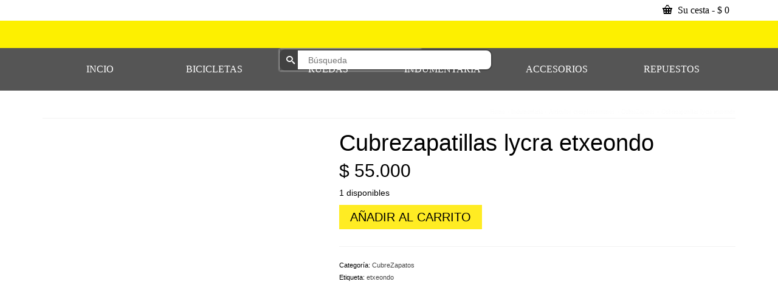

--- FILE ---
content_type: text/html; charset=UTF-8
request_url: https://ciclocross.com.co/producto/cubrezapatillas-lycra-etxeondo/
body_size: 39015
content:
<!DOCTYPE html><html class="no-js" lang="es" itemscope="itemscope" itemtype="https://schema.org/WebPage" ><head><script data-no-optimize="1">var litespeed_docref=sessionStorage.getItem("litespeed_docref");litespeed_docref&&(Object.defineProperty(document,"referrer",{get:function(){return litespeed_docref}}),sessionStorage.removeItem("litespeed_docref"));</script> <meta charset="UTF-8"><meta name="viewport" content="width=device-width, initial-scale=1.0"><meta http-equiv="X-UA-Compatible" content="IE=edge"><meta name='robots' content='index, follow, max-image-preview:large, max-snippet:-1, max-video-preview:-1' /><title>Cubrezapatillas lycra etxeondo - CicloCross</title><link rel="canonical" href="https://ciclocross.com.co/producto/cubrezapatillas-lycra-etxeondo/" /><meta property="og:locale" content="es_ES" /><meta property="og:type" content="article" /><meta property="og:title" content="Cubrezapatillas lycra etxeondo - CicloCross" /><meta property="og:description" content="Cubrezapatillas Lycra Rojo Talla unica" /><meta property="og:url" content="https://ciclocross.com.co/producto/cubrezapatillas-lycra-etxeondo/" /><meta property="og:site_name" content="CicloCross" /><meta property="article:modified_time" content="2024-04-16T22:36:06+00:00" /><meta property="og:image" content="https://ciclocross.com.co/wp-content/uploads/2023/10/WhatsApp-Image-2023-10-17-at-4.50.19-PM.jpeg" /><meta property="og:image:width" content="1550" /><meta property="og:image:height" content="1600" /><meta property="og:image:type" content="image/jpeg" /><meta name="twitter:card" content="summary_large_image" /><meta name="twitter:site" content="@ciclocross" /> <script type="application/ld+json" class="yoast-schema-graph">{"@context":"https://schema.org","@graph":[{"@type":"WebPage","@id":"https://ciclocross.com.co/producto/cubrezapatillas-lycra-etxeondo/","url":"https://ciclocross.com.co/producto/cubrezapatillas-lycra-etxeondo/","name":"Cubrezapatillas lycra etxeondo - CicloCross","isPartOf":{"@id":"https://ciclocross.com.co/#website"},"primaryImageOfPage":{"@id":"https://ciclocross.com.co/producto/cubrezapatillas-lycra-etxeondo/#primaryimage"},"image":{"@id":"https://ciclocross.com.co/producto/cubrezapatillas-lycra-etxeondo/#primaryimage"},"thumbnailUrl":"https://ciclocross.com.co/wp-content/uploads/2023/10/WhatsApp-Image-2023-10-17-at-4.50.19-PM.jpeg","datePublished":"2023-10-17T21:51:08+00:00","dateModified":"2024-04-16T22:36:06+00:00","breadcrumb":{"@id":"https://ciclocross.com.co/producto/cubrezapatillas-lycra-etxeondo/#breadcrumb"},"inLanguage":"es","potentialAction":[{"@type":"ReadAction","target":["https://ciclocross.com.co/producto/cubrezapatillas-lycra-etxeondo/"]}]},{"@type":"ImageObject","inLanguage":"es","@id":"https://ciclocross.com.co/producto/cubrezapatillas-lycra-etxeondo/#primaryimage","url":"https://ciclocross.com.co/wp-content/uploads/2023/10/WhatsApp-Image-2023-10-17-at-4.50.19-PM.jpeg","contentUrl":"https://ciclocross.com.co/wp-content/uploads/2023/10/WhatsApp-Image-2023-10-17-at-4.50.19-PM.jpeg","width":1550,"height":1600},{"@type":"BreadcrumbList","@id":"https://ciclocross.com.co/producto/cubrezapatillas-lycra-etxeondo/#breadcrumb","itemListElement":[{"@type":"ListItem","position":1,"name":"Portada","item":"https://ciclocross.com.co/"},{"@type":"ListItem","position":2,"name":"Tienda","item":"https://ciclocross.com.co/tienda/"},{"@type":"ListItem","position":3,"name":"Cubrezapatillas lycra etxeondo"}]},{"@type":"WebSite","@id":"https://ciclocross.com.co/#website","url":"https://ciclocross.com.co/","name":"CicloCross","description":"Tienda de Bicicletas","publisher":{"@id":"https://ciclocross.com.co/#organization"},"potentialAction":[{"@type":"SearchAction","target":{"@type":"EntryPoint","urlTemplate":"https://ciclocross.com.co/?s={search_term_string}"},"query-input":"required name=search_term_string"}],"inLanguage":"es"},{"@type":"Organization","@id":"https://ciclocross.com.co/#organization","name":"CICLOCROSS","url":"https://ciclocross.com.co/","logo":{"@type":"ImageObject","inLanguage":"es","@id":"https://ciclocross.com.co/#/schema/logo/image/","url":"https://ciclocross.com.co/wp-content/uploads/2017/09/logo-ciclocross.jpg","contentUrl":"https://ciclocross.com.co/wp-content/uploads/2017/09/logo-ciclocross.jpg","width":577,"height":158,"caption":"CICLOCROSS"},"image":{"@id":"https://ciclocross.com.co/#/schema/logo/image/"},"sameAs":["https://x.com/ciclocross","https://www.instagram.com/ciclo.cross/"]}]}</script> <link rel='dns-prefetch' href='//fonts.googleapis.com' /><link rel="alternate" type="application/rss+xml" title="CicloCross &raquo; Feed" href="https://ciclocross.com.co/feed/" /><link rel="alternate" type="application/rss+xml" title="CicloCross &raquo; Feed de los comentarios" href="https://ciclocross.com.co/comments/feed/" /><link data-optimized="2" rel="stylesheet" href="https://ciclocross.com.co/wp-content/litespeed/css/6a4b2b50925bcb8d2c12d4354848a6a1.css?ver=ee377" /><style id='joinchat-button-style-inline-css' type='text/css'>.wp-block-joinchat-button{border:none!important;text-align:center}.wp-block-joinchat-button figure{display:table;margin:0 auto;padding:0}.wp-block-joinchat-button figcaption{font:normal normal 400 .6em/2em var(--wp--preset--font-family--system-font,sans-serif);margin:0;padding:0}.wp-block-joinchat-button .joinchat-button__qr{background-color:#fff;border:6px solid #25d366;border-radius:30px;box-sizing:content-box;display:block;height:200px;margin:auto;overflow:hidden;padding:10px;width:200px}.wp-block-joinchat-button .joinchat-button__qr canvas,.wp-block-joinchat-button .joinchat-button__qr img{display:block;margin:auto}.wp-block-joinchat-button .joinchat-button__link{align-items:center;background-color:#25d366;border:6px solid #25d366;border-radius:30px;display:inline-flex;flex-flow:row nowrap;justify-content:center;line-height:1.25em;margin:0 auto;text-decoration:none}.wp-block-joinchat-button .joinchat-button__link:before{background:transparent var(--joinchat-ico) no-repeat center;background-size:100%;content:"";display:block;height:1.5em;margin:-.75em .75em -.75em 0;width:1.5em}.wp-block-joinchat-button figure+.joinchat-button__link{margin-top:10px}@media (orientation:landscape)and (min-height:481px),(orientation:portrait)and (min-width:481px){.wp-block-joinchat-button.joinchat-button--qr-only figure+.joinchat-button__link{display:none}}@media (max-width:480px),(orientation:landscape)and (max-height:480px){.wp-block-joinchat-button figure{display:none}}</style><style id='yith-wcan-shortcodes-inline-css' type='text/css'>:root{
	--yith-wcan-filters_colors_titles: #434343;
	--yith-wcan-filters_colors_background: #FFFFFF;
	--yith-wcan-filters_colors_accent: #A7144C;
	--yith-wcan-filters_colors_accent_r: 167;
	--yith-wcan-filters_colors_accent_g: 20;
	--yith-wcan-filters_colors_accent_b: 76;
	--yith-wcan-color_swatches_border_radius: 100%;
	--yith-wcan-color_swatches_size: 30px;
	--yith-wcan-labels_style_background: #FFFFFF;
	--yith-wcan-labels_style_background_hover: #A7144C;
	--yith-wcan-labels_style_background_active: #A7144C;
	--yith-wcan-labels_style_text: #434343;
	--yith-wcan-labels_style_text_hover: #FFFFFF;
	--yith-wcan-labels_style_text_active: #FFFFFF;
	--yith-wcan-anchors_style_text: #434343;
	--yith-wcan-anchors_style_text_hover: #A7144C;
	--yith-wcan-anchors_style_text_active: #A7144C;
}</style><style id='classic-theme-styles-inline-css' type='text/css'>/*! This file is auto-generated */
.wp-block-button__link{color:#fff;background-color:#32373c;border-radius:9999px;box-shadow:none;text-decoration:none;padding:calc(.667em + 2px) calc(1.333em + 2px);font-size:1.125em}.wp-block-file__button{background:#32373c;color:#fff;text-decoration:none}</style><style id='global-styles-inline-css' type='text/css'>body{--wp--preset--color--black: #000;--wp--preset--color--cyan-bluish-gray: #abb8c3;--wp--preset--color--white: #fff;--wp--preset--color--pale-pink: #f78da7;--wp--preset--color--vivid-red: #cf2e2e;--wp--preset--color--luminous-vivid-orange: #ff6900;--wp--preset--color--luminous-vivid-amber: #fcb900;--wp--preset--color--light-green-cyan: #7bdcb5;--wp--preset--color--vivid-green-cyan: #00d084;--wp--preset--color--pale-cyan-blue: #8ed1fc;--wp--preset--color--vivid-cyan-blue: #0693e3;--wp--preset--color--vivid-purple: #9b51e0;--wp--preset--color--virtue-primary: #ffec23;--wp--preset--color--virtue-primary-light: #d3d3d3;--wp--preset--color--very-light-gray: #eee;--wp--preset--color--very-dark-gray: #444;--wp--preset--gradient--vivid-cyan-blue-to-vivid-purple: linear-gradient(135deg,rgba(6,147,227,1) 0%,rgb(155,81,224) 100%);--wp--preset--gradient--light-green-cyan-to-vivid-green-cyan: linear-gradient(135deg,rgb(122,220,180) 0%,rgb(0,208,130) 100%);--wp--preset--gradient--luminous-vivid-amber-to-luminous-vivid-orange: linear-gradient(135deg,rgba(252,185,0,1) 0%,rgba(255,105,0,1) 100%);--wp--preset--gradient--luminous-vivid-orange-to-vivid-red: linear-gradient(135deg,rgba(255,105,0,1) 0%,rgb(207,46,46) 100%);--wp--preset--gradient--very-light-gray-to-cyan-bluish-gray: linear-gradient(135deg,rgb(238,238,238) 0%,rgb(169,184,195) 100%);--wp--preset--gradient--cool-to-warm-spectrum: linear-gradient(135deg,rgb(74,234,220) 0%,rgb(151,120,209) 20%,rgb(207,42,186) 40%,rgb(238,44,130) 60%,rgb(251,105,98) 80%,rgb(254,248,76) 100%);--wp--preset--gradient--blush-light-purple: linear-gradient(135deg,rgb(255,206,236) 0%,rgb(152,150,240) 100%);--wp--preset--gradient--blush-bordeaux: linear-gradient(135deg,rgb(254,205,165) 0%,rgb(254,45,45) 50%,rgb(107,0,62) 100%);--wp--preset--gradient--luminous-dusk: linear-gradient(135deg,rgb(255,203,112) 0%,rgb(199,81,192) 50%,rgb(65,88,208) 100%);--wp--preset--gradient--pale-ocean: linear-gradient(135deg,rgb(255,245,203) 0%,rgb(182,227,212) 50%,rgb(51,167,181) 100%);--wp--preset--gradient--electric-grass: linear-gradient(135deg,rgb(202,248,128) 0%,rgb(113,206,126) 100%);--wp--preset--gradient--midnight: linear-gradient(135deg,rgb(2,3,129) 0%,rgb(40,116,252) 100%);--wp--preset--font-size--small: 13px;--wp--preset--font-size--medium: 20px;--wp--preset--font-size--large: 36px;--wp--preset--font-size--x-large: 42px;--wp--preset--spacing--20: 0.44rem;--wp--preset--spacing--30: 0.67rem;--wp--preset--spacing--40: 1rem;--wp--preset--spacing--50: 1.5rem;--wp--preset--spacing--60: 2.25rem;--wp--preset--spacing--70: 3.38rem;--wp--preset--spacing--80: 5.06rem;--wp--preset--shadow--natural: 6px 6px 9px rgba(0, 0, 0, 0.2);--wp--preset--shadow--deep: 12px 12px 50px rgba(0, 0, 0, 0.4);--wp--preset--shadow--sharp: 6px 6px 0px rgba(0, 0, 0, 0.2);--wp--preset--shadow--outlined: 6px 6px 0px -3px rgba(255, 255, 255, 1), 6px 6px rgba(0, 0, 0, 1);--wp--preset--shadow--crisp: 6px 6px 0px rgba(0, 0, 0, 1);}:where(.is-layout-flex){gap: 0.5em;}:where(.is-layout-grid){gap: 0.5em;}body .is-layout-flex{display: flex;}body .is-layout-flex{flex-wrap: wrap;align-items: center;}body .is-layout-flex > *{margin: 0;}body .is-layout-grid{display: grid;}body .is-layout-grid > *{margin: 0;}:where(.wp-block-columns.is-layout-flex){gap: 2em;}:where(.wp-block-columns.is-layout-grid){gap: 2em;}:where(.wp-block-post-template.is-layout-flex){gap: 1.25em;}:where(.wp-block-post-template.is-layout-grid){gap: 1.25em;}.has-black-color{color: var(--wp--preset--color--black) !important;}.has-cyan-bluish-gray-color{color: var(--wp--preset--color--cyan-bluish-gray) !important;}.has-white-color{color: var(--wp--preset--color--white) !important;}.has-pale-pink-color{color: var(--wp--preset--color--pale-pink) !important;}.has-vivid-red-color{color: var(--wp--preset--color--vivid-red) !important;}.has-luminous-vivid-orange-color{color: var(--wp--preset--color--luminous-vivid-orange) !important;}.has-luminous-vivid-amber-color{color: var(--wp--preset--color--luminous-vivid-amber) !important;}.has-light-green-cyan-color{color: var(--wp--preset--color--light-green-cyan) !important;}.has-vivid-green-cyan-color{color: var(--wp--preset--color--vivid-green-cyan) !important;}.has-pale-cyan-blue-color{color: var(--wp--preset--color--pale-cyan-blue) !important;}.has-vivid-cyan-blue-color{color: var(--wp--preset--color--vivid-cyan-blue) !important;}.has-vivid-purple-color{color: var(--wp--preset--color--vivid-purple) !important;}.has-black-background-color{background-color: var(--wp--preset--color--black) !important;}.has-cyan-bluish-gray-background-color{background-color: var(--wp--preset--color--cyan-bluish-gray) !important;}.has-white-background-color{background-color: var(--wp--preset--color--white) !important;}.has-pale-pink-background-color{background-color: var(--wp--preset--color--pale-pink) !important;}.has-vivid-red-background-color{background-color: var(--wp--preset--color--vivid-red) !important;}.has-luminous-vivid-orange-background-color{background-color: var(--wp--preset--color--luminous-vivid-orange) !important;}.has-luminous-vivid-amber-background-color{background-color: var(--wp--preset--color--luminous-vivid-amber) !important;}.has-light-green-cyan-background-color{background-color: var(--wp--preset--color--light-green-cyan) !important;}.has-vivid-green-cyan-background-color{background-color: var(--wp--preset--color--vivid-green-cyan) !important;}.has-pale-cyan-blue-background-color{background-color: var(--wp--preset--color--pale-cyan-blue) !important;}.has-vivid-cyan-blue-background-color{background-color: var(--wp--preset--color--vivid-cyan-blue) !important;}.has-vivid-purple-background-color{background-color: var(--wp--preset--color--vivid-purple) !important;}.has-black-border-color{border-color: var(--wp--preset--color--black) !important;}.has-cyan-bluish-gray-border-color{border-color: var(--wp--preset--color--cyan-bluish-gray) !important;}.has-white-border-color{border-color: var(--wp--preset--color--white) !important;}.has-pale-pink-border-color{border-color: var(--wp--preset--color--pale-pink) !important;}.has-vivid-red-border-color{border-color: var(--wp--preset--color--vivid-red) !important;}.has-luminous-vivid-orange-border-color{border-color: var(--wp--preset--color--luminous-vivid-orange) !important;}.has-luminous-vivid-amber-border-color{border-color: var(--wp--preset--color--luminous-vivid-amber) !important;}.has-light-green-cyan-border-color{border-color: var(--wp--preset--color--light-green-cyan) !important;}.has-vivid-green-cyan-border-color{border-color: var(--wp--preset--color--vivid-green-cyan) !important;}.has-pale-cyan-blue-border-color{border-color: var(--wp--preset--color--pale-cyan-blue) !important;}.has-vivid-cyan-blue-border-color{border-color: var(--wp--preset--color--vivid-cyan-blue) !important;}.has-vivid-purple-border-color{border-color: var(--wp--preset--color--vivid-purple) !important;}.has-vivid-cyan-blue-to-vivid-purple-gradient-background{background: var(--wp--preset--gradient--vivid-cyan-blue-to-vivid-purple) !important;}.has-light-green-cyan-to-vivid-green-cyan-gradient-background{background: var(--wp--preset--gradient--light-green-cyan-to-vivid-green-cyan) !important;}.has-luminous-vivid-amber-to-luminous-vivid-orange-gradient-background{background: var(--wp--preset--gradient--luminous-vivid-amber-to-luminous-vivid-orange) !important;}.has-luminous-vivid-orange-to-vivid-red-gradient-background{background: var(--wp--preset--gradient--luminous-vivid-orange-to-vivid-red) !important;}.has-very-light-gray-to-cyan-bluish-gray-gradient-background{background: var(--wp--preset--gradient--very-light-gray-to-cyan-bluish-gray) !important;}.has-cool-to-warm-spectrum-gradient-background{background: var(--wp--preset--gradient--cool-to-warm-spectrum) !important;}.has-blush-light-purple-gradient-background{background: var(--wp--preset--gradient--blush-light-purple) !important;}.has-blush-bordeaux-gradient-background{background: var(--wp--preset--gradient--blush-bordeaux) !important;}.has-luminous-dusk-gradient-background{background: var(--wp--preset--gradient--luminous-dusk) !important;}.has-pale-ocean-gradient-background{background: var(--wp--preset--gradient--pale-ocean) !important;}.has-electric-grass-gradient-background{background: var(--wp--preset--gradient--electric-grass) !important;}.has-midnight-gradient-background{background: var(--wp--preset--gradient--midnight) !important;}.has-small-font-size{font-size: var(--wp--preset--font-size--small) !important;}.has-medium-font-size{font-size: var(--wp--preset--font-size--medium) !important;}.has-large-font-size{font-size: var(--wp--preset--font-size--large) !important;}.has-x-large-font-size{font-size: var(--wp--preset--font-size--x-large) !important;}
.wp-block-navigation a:where(:not(.wp-element-button)){color: inherit;}
:where(.wp-block-post-template.is-layout-flex){gap: 1.25em;}:where(.wp-block-post-template.is-layout-grid){gap: 1.25em;}
:where(.wp-block-columns.is-layout-flex){gap: 2em;}:where(.wp-block-columns.is-layout-grid){gap: 2em;}
.wp-block-pullquote{font-size: 1.5em;line-height: 1.6;}</style><style id='woocommerce-inline-inline-css' type='text/css'>.woocommerce form .form-row .required { visibility: visible; }</style><style id='font-awesome-inline-css' type='text/css'>[data-font="FontAwesome"]:before {font-family: 'FontAwesome' !important;content: attr(data-icon) !important;speak: none !important;font-weight: normal !important;font-variant: normal !important;text-transform: none !important;line-height: 1 !important;font-style: normal !important;-webkit-font-smoothing: antialiased !important;-moz-osx-font-smoothing: grayscale !important;}</style> <script type="litespeed/javascript" data-src="https://ciclocross.com.co/wp-includes/js/jquery/jquery.min.js" id="jquery-core-js"></script> <script id="wc-add-to-cart-js-extra" type="litespeed/javascript">var wc_add_to_cart_params={"ajax_url":"\/wp-admin\/admin-ajax.php","wc_ajax_url":"\/?wc-ajax=%%endpoint%%","i18n_view_cart":"Ver carrito","cart_url":"https:\/\/ciclocross.com.co\/carrito\/","is_cart":"","cart_redirect_after_add":"no"}</script> <script id="wc-single-product-js-extra" type="litespeed/javascript">var wc_single_product_params={"i18n_required_rating_text":"Por favor elige una puntuaci\u00f3n","review_rating_required":"yes","flexslider":{"rtl":!1,"animation":"slide","smoothHeight":!0,"directionNav":!1,"controlNav":"thumbnails","slideshow":!1,"animationSpeed":500,"animationLoop":!1,"allowOneSlide":!1},"zoom_enabled":"1","zoom_options":[],"photoswipe_enabled":"1","photoswipe_options":{"shareEl":!1,"closeOnScroll":!1,"history":!1,"hideAnimationDuration":0,"showAnimationDuration":0},"flexslider_enabled":"1"}</script> <script id="woocommerce-js-extra" type="litespeed/javascript">var woocommerce_params={"ajax_url":"\/wp-admin\/admin-ajax.php","wc_ajax_url":"\/?wc-ajax=%%endpoint%%"}</script> <!--[if lt IE 9]> <script type="text/javascript" src="https://ciclocross.com.co/wp-content/themes/virtue_premium/assets/js/vendor/respond.min.js" id="virtue-respond-js"></script> <![endif]--><link rel="https://api.w.org/" href="https://ciclocross.com.co/wp-json/" /><link rel="alternate" type="application/json" href="https://ciclocross.com.co/wp-json/wp/v2/product/12025" /><link rel="EditURI" type="application/rsd+xml" title="RSD" href="https://ciclocross.com.co/xmlrpc.php?rsd" /><link rel='shortlink' href='https://ciclocross.com.co/?p=12025' /><link rel="alternate" type="application/json+oembed" href="https://ciclocross.com.co/wp-json/oembed/1.0/embed?url=https%3A%2F%2Fciclocross.com.co%2Fproducto%2Fcubrezapatillas-lycra-etxeondo%2F" /><link rel="alternate" type="text/xml+oembed" href="https://ciclocross.com.co/wp-json/oembed/1.0/embed?url=https%3A%2F%2Fciclocross.com.co%2Fproducto%2Fcubrezapatillas-lycra-etxeondo%2F&#038;format=xml" /> <script type="litespeed/javascript">document.documentElement.className=document.documentElement.className.replace('no-js','js')</script> <style>.no-js img.lazyload {
				display: none;
			}

			figure.wp-block-image img.lazyloading {
				min-width: 150px;
			}

						.lazyload, .lazyloading {
				opacity: 0;
			}

			.lazyloaded {
				opacity: 1;
				transition: opacity 400ms;
				transition-delay: 0ms;
			}</style><style type="text/css" id="kt-custom-css">#logo {padding-top:13px;}#logo {padding-bottom:10px;}#logo {margin-left:0px;}#logo {margin-right:0px;}#nav-main, .nav-main {margin-top:62px;}#nav-main, .nav-main  {margin-bottom:10px;}.headerfont, .tp-caption, .yith-wcan-list li, .yith-wcan .yith-wcan-reset-navigation, ul.yith-wcan-label li a, .price {font-family:Hachi Maru Pop;} 
  .topbarmenu ul li {font-family:Aldrich;}
  #kadbreadcrumbs {font-family:Aldrich;}a:hover, .has-virtue-primary-light-color {color: #d3d3d3;} .kad-btn-primary:hover, .button.pay:hover, .login .form-row .button:hover, #payment #place_order:hover, .yith-wcan .yith-wcan-reset-navigation:hover, .widget_shopping_cart_content .checkout:hover,.single_add_to_cart_button:hover,
.woocommerce-message .button:hover, #commentform .form-submit #submit:hover, .wpcf7 input.wpcf7-submit:hover, .track_order .button:hover, .widget_layered_nav_filters ul li a:hover, .cart_totals .checkout-button:hover,.shipping-calculator-form .button:hover,
.widget_layered_nav ul li.chosen a:hover, .shop_table .actions input[type=submit].checkout-button:hover, #kad-head-cart-popup a.button.checkout:hover, input[type="submit"].button:hover, .product_item.hidetheaction:hover .kad_add_to_cart, .post-password-form input[type="submit"]:hover, .has-virtue-primary-light-background-color {background: #d3d3d3;}.color_gray, #kadbreadcrumbs a, .subhead, .subhead a, .posttags, .posttags a, .product_meta a, .kadence_recent_posts .postclass a {color:#fcfcfc;}.home-message:hover {background-color:#ffec23; background-color: rgba(255, 236, 35, 0.6);}
  nav.woocommerce-pagination ul li a:hover, .wp-pagenavi a:hover, .panel-heading .accordion-toggle, .variations .kad_radio_variations label:hover, .variations .kad_radio_variations input[type=radio]:focus + label, .variations .kad_radio_variations label.selectedValue, .variations .kad_radio_variations input[type=radio]:checked + label {border-color: #ffec23;}
  a, a:focus, #nav-main ul.sf-menu ul li a:hover, .product_price ins .amount, .price ins .amount, .color_primary, .primary-color, #logo a.brand, #nav-main ul.sf-menu a:hover,
  .woocommerce-message:before, .woocommerce-info:before, #nav-second ul.sf-menu a:hover, .footerclass a:hover, .posttags a:hover, .subhead a:hover, .nav-trigger-case:hover .kad-menu-name, 
  .nav-trigger-case:hover .kad-navbtn, #kadbreadcrumbs a:hover, #wp-calendar a, .testimonialbox .kadtestimoniallink:hover, .star-rating, .has-virtue-primary-color {color: #ffec23;}
.widget_price_filter .ui-slider .ui-slider-handle, .product_item .kad_add_to_cart:hover, .product_item.hidetheaction:hover .kad_add_to_cart:hover, .kad-btn-primary, .button.pay, html .woocommerce-page .widget_layered_nav ul.yith-wcan-label li a:hover, html .woocommerce-page .widget_layered_nav ul.yith-wcan-label li.chosen a,
.product-category.grid_item a:hover h5, .woocommerce-message .button, .widget_layered_nav_filters ul li a, .widget_layered_nav ul li.chosen a, .track_order .button, .wpcf7 input.wpcf7-submit, .yith-wcan .yith-wcan-reset-navigation,.single_add_to_cart_button,
#containerfooter .menu li a:hover, .bg_primary, .portfolionav a:hover, .home-iconmenu a:hover, .home-iconmenu .home-icon-item:hover, p.demo_store, .topclass, #commentform .form-submit #submit, .kad-hover-bg-primary:hover, .widget_shopping_cart_content .checkout,
.login .form-row .button, .post-password-form input[type="submit"], .menu-cart-btn .kt-cart-total, #kad-head-cart-popup a.button.checkout, .kad-post-navigation .kad-previous-link a:hover, .kad-post-navigation .kad-next-link a:hover, .shipping-calculator-form .button, .cart_totals .checkout-button, .select2-results .select2-highlighted, .variations .kad_radio_variations label.selectedValue, .variations .kad_radio_variations input[type=radio]:checked + label, #payment #place_order, .shop_table .actions input[type=submit].checkout-button, input[type="submit"].button, .productnav a:hover, .image_menu_hover_class, .select2-container--default .select2-results__option--highlighted[aria-selected], .has-virtue-primary-background-color {background: #ffec23;}#nav-second ul.sf-menu > li:hover > a, #nav-second ul.sf-menu a:hover, #nav-second ul.sf-menu a:focus, #nav-second ul.sf-menu li.current-menu-item > a, #nav-second ul.sf-menu ul li a:hover {color:#000000;}#nav-second ul.sf-menu > li:hover, #nav-second ul.sf-menu > li:focus, #nav-second ul.sf-menu > li.current-menu-item, #nav-second ul.sf-menu ul > li.current-menu-item, #nav-second ul.sf-menu ul li a:hover, #nav-second ul.sf-menu ul li a:focus {background:#fdf000;}.kad-mobile-nav .kad-nav-inner li.current-menu-item>a, .kad-mobile-nav .kad-nav-inner li a:hover, .kad-mobile-nav .kad-nav-inner li a:focus, #kad-banner .mobile-nav-trigger-id a.nav-trigger-case:hover .kad-menu-name, #kad-banner .mobile-nav-trigger-id a.nav-trigger-case:focus .kad-menu-name, #kad-banner .mobile-nav-trigger-id a.nav-trigger-case:hover .kad-navbtn, #kad-banner .mobile-nav-trigger-id a.nav-trigger-case:focus .kad-navbtn, .nav-trigger-case:hover .kad-navbtn {color:#ffffff;}.kad-mobile-nav .kad-nav-inner li.current-menu-item>a, .kad-mobile-nav .kad-nav-inner li a:hover, .kad-mobile-nav .kad-nav-inner li a:focus, #kad-banner .mobile-nav-trigger-id a.nav-trigger-case:hover .kad-menu-name, #kad-banner .mobile-nav-trigger-id a.nav-trigger-case:focus .kad-menu-name, #kad-banner .mobile-nav-trigger-id a.nav-trigger-case:hover .kad-navbtn, #kad-banner .mobile-nav-trigger-id a.nav-trigger-case:focus .kad-navbtn {background:#fdf000;}.topclass {background:#000000    ;}.headerclass, .mobile-headerclass, .kt-mainnavsticky .sticky-wrapper.is-sticky #nav-main {background:#fdf000    ;}.navclass {background:#000000    ;}.panel-row-style-wide-feature {background:#cccccc    ;}.footerclass {background:#b7b7b7    ;}header .nav-trigger .nav-trigger-case {width: 100%; position: static; display:block;}.sidebar a, .product_price, .select2-container .select2-choice, .kt_product_toggle_container .toggle_grid, .kt_product_toggle_container .toggle_list, .kt_product_toggle_container_list .toggle_grid, .kt_product_toggle_container_list .toggle_list {color:#000000;}input[type=number]::-webkit-inner-spin-button, input[type=number]::-webkit-outer-spin-button { -webkit-appearance: none; margin: 0; } input[type=number] {-moz-appearance: textfield;}.quantity input::-webkit-outer-spin-button,.quantity input::-webkit-inner-spin-button {display: none;}.sidebar a, .product_price, .select2-container .select2-choice, .kt_product_toggle_container .toggle_grid, .kt_product_toggle_container .toggle_list, .kt_product_toggle_container_list .toggle_grid, .kt_product_toggle_container_list .toggle_list {color:#000000;}@media (max-width: 992px) {#kad-banner,#kad-banner-sticky-wrapper {display: none;}#kad-mobile-banner, #kad-mobile-banner-sticky-wrapper{display:block;}}@media only screen and (device-width: 768px) {#kad-banner,#kad-banner-sticky-wrapper {display: none;}#kad-mobile-banner, #kad-mobile-banner-sticky-wrapper {display:block;}}.portfolionav {padding: 10px 0 10px;}.product_item .product_details h5 {text-transform: none;} @media (-webkit-min-device-pixel-ratio: 2), (min-resolution: 192dpi) { body #kad-banner #logo .kad-standard-logo, body #kad-banner #logo .kt-intrinsic-container-center {display: none;} body #kad-banner #logo .kad-retina-logo {display: block;}}.product_item .product_details h5 {min-height:40px;}#nav-second ul.sf-menu>li {width:16.5%;}.kad-topbar-left, .kad-topbar-left .topbarmenu {float:right;} .kad-topbar-left .topbar_social, .kad-topbar-left .topbarmenu ul, .kad-topbar-left .kad-cart-total,.kad-topbar-right #topbar-search .form-search{float:left} #topbar .mobile-nav-trigger-id {float: left;}#nav-main .sf-menu ul, .nav-main .sf-menu ul, #nav-second .sf-menu ul, .topbarmenu .sf-menu ul{background: #000000;}#nav-main ul.sf-menu ul li a, .nav-main ul.sf-menu ul li a, #nav-second ul.sf-menu ul li a, .topbarmenu ul.sf-menu ul li a, #kad-head-cart-popup ul.cart_list li, #nav-main ul.sf-menu ul#kad-head-cart-popup li .quantity, #nav-main ul.sf-menu ul#kad-head-cart-popup .total, #kad-head-cart-popup p.woocommerce-mini-cart__empty-message {color: #9b9b9b;}#nav-main .sf-menu ul li, .nav-main .sf-menu ul li, #nav-second .sf-menu ul li, .topbarmenu .sf-menu ul li,#nav-main .sf-menu ul, .nav-main .sf-menu ul, #nav-second .sf-menu ul, .topbarmenu .sf-menu ul {border-color: transparent;}.kad-header-style-two .nav-main ul.sf-menu > li {width: 33.333333%;}[class*="wp-image"] {-webkit-box-shadow: none;-moz-box-shadow: none;box-shadow: none;border:none;}[class*="wp-image"]:hover {-webkit-box-shadow: none;-moz-box-shadow: none;box-shadow: none;border:none;} .light-dropshaddow {-moz-box-shadow: none;-webkit-box-shadow: none;box-shadow: none;} header .nav-trigger .nav-trigger-case {width: auto;} .nav-trigger-case .kad-menu-name {display:none;} @media (max-width: 767px) {header .nav-trigger .nav-trigger-case {width: auto; top: 0; position: absolute;} .id-kad-mobile-nav {margin-top:50px;}}.kad-mobile-nav .form-search .search-query, .kad-mobile-nav .form-search .search-icon {color:#000000;}.kad-mobile-nav .form-search :-moz-placeholder {color:#000000;}.kad-mobile-nav .form-search ::-moz-placeholder {color:#000000;}.kad-mobile-nav .form-search :-ms-input-placeholder {color:#000000;}.kad-mobile-nav .form-search ::-webkit-input-placeholder {color:#000000;}.entry-content p { margin-bottom:16px;}.form-search
{
}

.search-query {
        border-radius: 10px !important;
        border: 2px solid #424242 !important;
        margin: 2px 0 !important;
    }
.search-icon {
    background-color: #424242 !important;
    color: #fff !important;
    display: flex  !important;
    align-items: center  !important;
    justify-content: center  !important;
    border-radius: 10px 0 0 10px !important;
}

#cat_nav{
    background-color: black;
}

.menu-menu-principal {

   border-bottom: #ffff;

}

.link { color: #FDF000; }

#ktsidebar{
background-color: black;
opacity: 0.7;
}

.sf-menu sf-js-enabled{
opacity: 0.3;
filter: alpha(opacity=50);
}


.shop_table {
background-color: black;
Opacity: 0.7;
}

.remove{
title: Eliminar Artículo;
}

#widget_kadence_contact-2{
padding-top: 40px;
}

.select2-results__option {
color: #222 !important;
}

.phoen_swatches {
background-color: black;
}
!...//
.nav  {
border-bottom: 1px solid  yellow;
}
//.form-search
{
}

.search-query {
        border-radius: 10px !important;
        border: 2px solid #424242 !important;
        margin: 2px 0 !important;
    }
.search-icon {
    background-color: #424242 !important;
    color: #fff !important;
    display: flex  !important;
    align-items: center  !important;
    justify-content: center  !important;
    border-radius: 10px 0 0 10px !important;
}

#cat_nav{
    background-color: black;
}

.menu-menu-principal {

   border-bottom: #ffff;

}

.link { color: #FDF000; }

#ktsidebar{
background-color: black;
opacity: 0.7;
}

.sf-menu sf-js-enabled{
opacity: 0.3;
filter: alpha(opacity=50);
}


.shop_table {
background-color: black;
Opacity: 0.7;
}

.remove{
title: Eliminar Artículo;
}

#widget_kadence_contact-2{
padding-top: 40px;
}

.select2-results__option {
color: #222 !important;
}

.phoen_swatches {
background-color: black;
}
!...//
.nav  {
border-bottom: 1px solid  yellow;
}
//</style><noscript><style>.woocommerce-product-gallery{ opacity: 1 !important; }</style></noscript><meta name="generator" content="Elementor 3.21.5; features: e_optimized_assets_loading, e_optimized_css_loading, e_font_icon_svg, additional_custom_breakpoints; settings: css_print_method-external, google_font-enabled, font_display-swap"><meta name="generator" content="Powered by Slider Revolution 6.6.20 - responsive, Mobile-Friendly Slider Plugin for WordPress with comfortable drag and drop interface." /><link rel="icon" href="https://ciclocross.com.co/wp-content/uploads/2017/09/cropped-favicon-ciclocross-1-32x32.jpg" sizes="32x32" /><link rel="icon" href="https://ciclocross.com.co/wp-content/uploads/2017/09/cropped-favicon-ciclocross-1-192x192.jpg" sizes="192x192" /><link rel="apple-touch-icon" href="https://ciclocross.com.co/wp-content/uploads/2017/09/cropped-favicon-ciclocross-1-180x180.jpg" /><meta name="msapplication-TileImage" content="https://ciclocross.com.co/wp-content/uploads/2017/09/cropped-favicon-ciclocross-1-270x270.jpg" /> <script type="litespeed/javascript">function setREVStartSize(e){window.RSIW=window.RSIW===undefined?window.innerWidth:window.RSIW;window.RSIH=window.RSIH===undefined?window.innerHeight:window.RSIH;try{var pw=document.getElementById(e.c).parentNode.offsetWidth,newh;pw=pw===0||isNaN(pw)||(e.l=="fullwidth"||e.layout=="fullwidth")?window.RSIW:pw;e.tabw=e.tabw===undefined?0:parseInt(e.tabw);e.thumbw=e.thumbw===undefined?0:parseInt(e.thumbw);e.tabh=e.tabh===undefined?0:parseInt(e.tabh);e.thumbh=e.thumbh===undefined?0:parseInt(e.thumbh);e.tabhide=e.tabhide===undefined?0:parseInt(e.tabhide);e.thumbhide=e.thumbhide===undefined?0:parseInt(e.thumbhide);e.mh=e.mh===undefined||e.mh==""||e.mh==="auto"?0:parseInt(e.mh,0);if(e.layout==="fullscreen"||e.l==="fullscreen")
newh=Math.max(e.mh,window.RSIH);else{e.gw=Array.isArray(e.gw)?e.gw:[e.gw];for(var i in e.rl)if(e.gw[i]===undefined||e.gw[i]===0)e.gw[i]=e.gw[i-1];e.gh=e.el===undefined||e.el===""||(Array.isArray(e.el)&&e.el.length==0)?e.gh:e.el;e.gh=Array.isArray(e.gh)?e.gh:[e.gh];for(var i in e.rl)if(e.gh[i]===undefined||e.gh[i]===0)e.gh[i]=e.gh[i-1];var nl=new Array(e.rl.length),ix=0,sl;e.tabw=e.tabhide>=pw?0:e.tabw;e.thumbw=e.thumbhide>=pw?0:e.thumbw;e.tabh=e.tabhide>=pw?0:e.tabh;e.thumbh=e.thumbhide>=pw?0:e.thumbh;for(var i in e.rl)nl[i]=e.rl[i]<window.RSIW?0:e.rl[i];sl=nl[0];for(var i in nl)if(sl>nl[i]&&nl[i]>0){sl=nl[i];ix=i}
var m=pw>(e.gw[ix]+e.tabw+e.thumbw)?1:(pw-(e.tabw+e.thumbw))/(e.gw[ix]);newh=(e.gh[ix]*m)+(e.tabh+e.thumbh)}
var el=document.getElementById(e.c);if(el!==null&&el)el.style.height=newh+"px";el=document.getElementById(e.c+"_wrapper");if(el!==null&&el){el.style.height=newh+"px";el.style.display="block"}}catch(e){console.log("Failure at Presize of Slider:"+e)}}</script> <style type="text/css" id="wp-custom-css">/*
Puedes añadir tu propio CSS aquí.

Haz clic en el icono de ayuda de arriba para averiguar más.
*/

.widget-2 {
margin-top: 10px;
 important!}

.woocommerce span.onsale, span.onsale {
    min-height: 20px;
    min-width: 32px;
    padding: 4px;
    font-size: 12px;
    font-weight: 700;
    position: absolute;
    display: block;
    text-transform: uppercase;
    text-align: center;
    line-height: 20px;
    top: 1px;
    left: 1px;
    margin: 0;
    color: #000000;
    z-index: 680;
    backface-visibility: hidden;
}

.grid figcaption h3 {
    margin: 0 0 5px !important;
    padding: 10px 5px;
    color: #fff;
    text-align: center;
    font-size: 16px;
    font-weight: 100;
    line-height: 20px;
    font-weight: 700;
}

.cs-style-3 figcaption {
    height: 100px;
    width: 100%;
    top: 30px !important;
    bottom: 0;
    opacity: 0;
    -webkit-transform: translateY(100%);
    -moz-transform: translateY(100%);
    -ms-transform: translateY(100%);
    transform: translateY(100%);
    -webkit-transition: -webkit-transform 0.4s, opacity 0.1s 0.3s;
    -moz-transition: -moz-transform 0.4s, opacity 0.1s 0.3s;
    transition: transform 0.4s, opacity 0.1s 0.3s;
}

.form-search .search-query {
    position: relative;
    right: 0;
    width: 150%;
    padding: 5px 5px 5px 45px;
    font-size: 14px;
    background-color: #fff;
    border: 1px solid;
    border-color: #eee;
    border-color: rgba(196, 196, 196, .4);
    -moz-border-radius: 0;
    -webkit-border-radius: 0;
    border-radius: 0;
    -moz-box-sizing: border-box;
    -webkit-box-sizing: border-box;
    box-sizing: border-box;
		
}

.topbarmenu ul li a {
    color: #fff;
    font-size: 16px;
}


.widget-2 {
    margin-top: 25px;
}

.widget-3 {
    margin-top: -40px;
    margin-left: 600px;
}

#cat_nav {
    background-color: #555555;
}

.topclass {
    background: #fff;
}

#nav-second ul.sf-menu a {
    font-family: Helvetica, Sans-Serif;
    line-height: 50px;
    font-weight: 400;
    font-style: normal;
    color: #ffffff;
    font-size: 16px !important;
}

.topbarmenu ul li a {
    color: #000;
    font-size: 16px;
}

#ktsidebar {
    background-color: black;
    opacity: 0.7;
    margin-top: 30px;
}

.sidebar a, .product_price, .select2-container .select2-choice, .kt_product_toggle_container .toggle_grid, .kt_product_toggle_container .toggle_list, .kt_product_toggle_container_list .toggle_grid, .kt_product_toggle_container_list .toggle_list {
    color: #1e1e1e;
}

#ktsidebar {
    background-color: #fff;
    opacity: 1;
    margin-top: 30px;
}

.product-category.grid_item a h5 {
    color: #000000 !important;
    position: absolute;
    top: 0;
    background: #ffffffbf !important;
    background: rgba(0, 0, 0, .6);
    padding: 6px 10px;
    font-size: 14px;
    -webkit-transition: all .4s ease-in-out;
    -moz-transition: all .4s ease-in-out;
    -o-transition: all .4s ease-in-out;
    transition: all .4s ease-in-out;
}

.product-category.grid_item h5 mark {
    color: #333;
    background-color: transparent;
}

h1 {
    font-family: Helvetica, sans-serif !important;
    line-height: 40px;
    font-weight: 400;
    font-style: normal;
    color: #eded3d;
    font-size: 38px;
}

.product_item .product_details h5 {
    font-family: sans-serif !important;
    line-height: 20px;
    font-weight: 700;
    font-style: normal;
    font-size: 16px;
}

.product_item .kad_add_to_cart {
  	font-family: sans-serif !important;  
		display: block;
    color: #000000 !important;
    background: #ddd;
    background: rgba(0, 0, 0, .2);
    font-size: 16px;
    padding: 4px 18px;
}

.product_item .price {
		font-family: sans-serif !important; 
    font-size: 16px;
    font-weight: 700;
    display: block;
}

.ht-product-price span {
		font-family: sans-serif !important;  
    color: #333;
}

h3 {
    font-family: Arial, Helvetica, sans-serif;
    line-height: 40px;
    font-weight: 400;
    font-style: normal;
    color: #333 !important;
    font-size: 28px;
}

.product_meta a, .kadence_recent_posts .postclass a {
    color: #444;
}

h1 {
    font-family: Arial, Helvetica, sans-serif;
    line-height: 40px;
    font-weight: 400;
    font-style: normal;
    color: #000000 !important;
    font-size: 38px;
}

.summary .price {
		font-family: Arial, Helvetica, sans-serif;
    font-size: 30px;
}

.single_add_to_cart_button {
		font-family: Arial, Helvetica, sans-serif;
    font-size: 20px;
		color: #444;
    text-transform: uppercase;
    padding: 8px 18px;
}

h2 {
		font-family: Arial, Helvetica, sans-serif !important;
    line-height: 40px;
    font-weight: 400;
    font-style: normal;
    color: #444 !important;
    font-size: 32px;
}

h5 {
    font-family: Arial, Helvetica, sans-serif !important;
    line-height: 7px !important;
    font-weight: 400;
    font-style: normal;
    color: #444 !important;
    font-size: 18px;
}

#filters {
    list-style: none;
    margin: 5px auto;
    width: auto;
    float: right;
    height: auto;
		display: none;
}

.product_item .product_details h5 {
    font-family: Arial, Helvetica, sans-serif !important;
    line-height: 23px !important;
    font-weight: 700;
    font-style: normal;
    font-size: 14px;
}

a, a:focus, #nav-main ul.sf-menu ul li a:hover, .product_price ins .amount, .price ins .amount, .color_primary, .primary-color, #logo a.brand, #nav-main ul.sf-menu a:hover, .woocommerce-message:before, .woocommerce-info:before, #nav-second ul.sf-menu a:hover, .footerclass a:hover, .posttags a:hover, .subhead a:hover, .nav-trigger-case:hover .kad-menu-name, .nav-trigger-case:hover .kad-navbtn, #kadbreadcrumbs a:hover, #wp-calendar a, .testimonialbox .kadtestimoniallink:hover, .star-rating, .has-virtue-primary-color {
    color: #444;
}

.elementor-13647 .elementor-element.elementor-element-0c95a88 .ht-products .ht-product .ht-product-inner .ht-product-content .ht-product-content-inner .ht-product-price span {
    color: #444444;
    margin-top: 20px;
}

.ht-product-title a {
  font-family: Arial, Helvetica, sans-	serif !important;  
	color: #444444;
}

p {
	font-family: Arial, Helvetica, sans-	serif !important;  
	font-size: 16px;
	
    
}

body {
   font-family: Arial, Helvetica, sans-serif !important; 
}

.single-product.woocommerce span.onsale {
		font-family: Arial, Helvetica, sans-serif !important; 
    left: 16px;
}

h5 {
    font-family: Aldrich;
    line-height: 15px;
    font-weight: 400;
    font-style: normal;
    color: #ffffff;
    font-size: 18px;
    line-height: 30px !important;
}

#kad-mobile-banner .mobile-header-container .mh-menu-cart-btn .kt-cart-total {
    margin-top: -24px;
    margin-left: -4px;
    color: black;
}

.kad-mobile-nav .kad-nav-inner li.current-menu-item>a, .kad-mobile-nav .kad-nav-inner li a:hover, .kad-mobile-nav .kad-nav-inner li a:focus, #kad-banner .mobile-nav-trigger-id a.nav-trigger-case:hover .kad-menu-name, #kad-banner .mobile-nav-trigger-id a.nav-trigger-case:focus .kad-menu-name, #kad-banner .mobile-nav-trigger-id a.nav-trigger-case:hover .kad-navbtn, #kad-banner .mobile-nav-trigger-id a.nav-trigger-case:focus .kad-navbtn, .nav-trigger-case:hover .kad-navbtn {
    color: #444;
		
}


.shop_table {
    background-color: #fff;
    Opacity: 0.7;
}

.cart_totals .checkout-button, .single_add_to_cart_button, .track_order .button {
    color: #000;
  
}

h4 {
    font-family: Arial, Helvetica, sans-serif !important;
	  font-family: Aldrich;
    line-height: 40px;
    font-weight: 400;
    font-style: normal;
    color: #ffffff;
    font-size: 24px;
}
input[type=checkbox], input[type=radio] {
    margin-top:7px;
}

.footercredits p {
    color: #000;
}

.footercredits p {
    font-size: 13px;
    padding: 4px 0;
}

#containerfooter .menu li a {
    padding: 2px 8px;
    margin-bottom: 5px;
    background: rgba(0, 0, 0, .1);
    display: block;
    max-width: 130px;
    -webkit-transition: background .4s ease-in-out;
    -moz-transition: background .4s ease-in-out;
    -ms-transition: background .4s ease-in-out;
    -o-transition: background .4s ease-in-out;
    transition: background .4s ease-in-out;
    margin-left: -20px;
}

#payment #place_order {
    color: #000;
}

.widget-2 {
    margin-top: -20px;
}


.wc-block-components-price-slider--is-input-inline .wc-block-components-price-slider__controls .wc-block-components-price-slider__amount {
	max-width: 100% !important;
}

.widget-first {
    margin-top: 50px;
	
	}

.ht-product-title a { 
	
	  font-family: "Helvetica", Sans-serif;
    font-size: 16px !important;
    color: #444444;
    font-weight: 900 !important;

	}

.ht-product-categories a {
	
	font-weight: 900 !important;
	
	}

.elementor-12697 .elementor-element.elementor-element-5716561 .ht-products .ht-product .ht-product-inner .ht-product-content {
    background-color: #ffffff00 !important;
}



.ht-products .ht-product .ht-product-inner .ht-product-content {
    padding: 30px;
}
.woolentor-product-same-height.ht-products .ht-product .ht-product-content {
    flex: 1 0;
}
.elementor *, .elementor :after, .elementor :before {
    box-sizing: border-box;
}
.ht-products * {
    -webkit-box-sizing: border-box;
    box-sizing: border-box;
}
*, :after, :before, input[type=search] {
    -webkit-box-sizing: border-box;
    -moz-box-sizing: border-box;
    box-sizing: border-box;
}
user agent stylesheet
div {
    display: block;
    unicode-bidi: isolate;
}
.ht-products .ht-product .ht-product-inner {
    color: #444444;
    border: 1px solid #f1f1f1;
    -webkit-transition: all 0.5s ease;
    -o-transition: all 0.5s ease;
    transition: all 0.5s ease;
    position: relative;
    overflow: hidden;
}
.slick-slider {
    box-sizing: border-box;
    -webkit-user-select: none;
    -webkit-touch-callout: none;
    -khtml-user-select: none;
    -moz-user-select: none;
    -ms-user-select: none;
    user-select: none;
    -ms-touch-action: pan-y;
    touch-action: pan-y;
    -webkit-tap-highlight-color: transparent;
}
.ht-products {
    -webkit-box-sizing: border-box;
    box-sizing: border-box;
    font-family: "Roboto", sans-serif;
}
.slick-slider {
    position: relative;
    display: block;
    box-sizing: border-box;
    -webkit-user-select: none;
    -moz-user-select: none;
    -ms-user-select: none;
    user-select: none;
    -webkit-touch-callout: none;
    -khtml-user-select: none;
    -ms-touch-action: pan-y;
    touch-action: pan-y;
    -webkit-tap-highlight-color: transparent;
}
.elementor-element {
    --widgets-spacing: 20px 20px;
}
.elementor-element, .elementor-lightbox {
    --swiper-theme-color: #000;
    --swiper-navigation-size: 44px;
    --swiper-pagination-bullet-size: 6px;
    --swiper-pagination-bullet-horizontal-gap: 6px;
}
.elementor-element {
    --flex-direction: initial;
    --flex-wrap: initial;
    --justify-content: initial;
    --align-items: initial;
    --align-content: initial;
    --gap: initial;
    --flex-basis: initial;
    --flex-grow: initial;
    --flex-shrink: initial;
    --order: initial;
    --align-self: initial;
    flex-basis: var(--flex-basis);
    flex-grow: var(--flex-grow);
    flex-shrink: var(--flex-shrink);
    order: var(--order);
    align-self: var(--align-self);
}
.e-con-full, .e-con>.e-con-inner {
    text-align: var(--text-align);
    padding-block-start: var(--padding-block-start);
    padding-block-end: var(--padding-block-end);
}
.elementor-12697 .elementor-element.elementor-element-3511ccf, .elementor-12697 .elementor-element.elementor-element-3511ccf::before {
    --border-transition: 0.3s;
}
.elementor-12697 .elementor-element.elementor-element-3511ccf {
    --display: flex;
    --flex-direction: row;
    --container-widget-width: initial;
    --container-widget-height: 100%;
    --container-widget-flex-grow: 1;
    --container-widget-align-self: stretch;
    --background-transition: 0.3s;
    --padding-top: 0px;
    --padding-bottom: 40px;
    --padding-left: 0px;
    --padding-right: 0px;
}
:is(.elementor-section-wrap,[data-elementor-id])>.e-con {
    --margin-left: auto;
    --margin-right: auto;
    max-width: min(100%, var(--width));
}
.e-con.e-flex {
    --flex-direction: column;
    --flex-basis: auto;
    --flex-grow: 0;
    --flex-shrink: 1;
    flex: var(--flex-grow) var(--flex-shrink) var(--flex-basis);
}
.e-con {
    --container-widget-width: 100%;
}
.e-con {
    --container-max-width: 1140px;
}
.e-con-boxed {
    text-align: initial;
    gap: initial;
}
.e-con {
    --border-radius: 0;
    --border-top-width: 0px;
    --border-right-width: 0px;
    --border-bottom-width: 0px;
    --border-left-width: 0px;
    --border-style: initial;
    --border-color: initial;
    --container-widget-width: 100%;
    --container-widget-height: initial;
    --container-widget-flex-grow: 0;
    --container-widget-align-self: initial;
    --content-width: min(100%,var(--container-max-width,1140px));
    --width: 100%;
    --min-height: initial;
    --height: auto;
    --text-align: initial;
    --margin-top: 0px;
    --margin-right: 0px;
    --margin-bottom: 0px;
    --margin-left: 0px;
    --padding-top: var(--container-default-padding-top, 10px);
    --padding-right: var(--container-default-padding-right, 10px);
    --padding-bottom: var(--container-default-padding-bottom, 10px);
    --padding-left: var(--container-default-padding-left, 10px);
    --position: relative;
    --z-index: revert;
    --overflow: visible;
    --gap: var(--widgets-spacing, 20px);
    --overlay-mix-blend-mode: initial;
    --overlay-opacity: 1;
    --overlay-transition: 0.3s;
    --e-con-grid-template-columns: repeat(3,1fr);
    --e-con-grid-template-rows: repeat(2,1fr);
    position: var(--position);
    width: var(--width);
    min-width: 0;
    min-height: var(--min-height);
    height: var(--height);
    border-radius: var(--border-radius);
    z-index: var(--z-index);
    overflow: var(--overflow);
    transition: background var(--background-transition, .3s), border var(--border-transition, .3s), box-shadow var(--border-transition, .3s), transform var(--e-con-transform-transition-duration, .4s);
    margin-block-start: var(--margin-block-start);
    margin-inline-end: var(--margin-inline-end);
    margin-block-end: var(--margin-block-end);
    margin-inline-start: var(--margin-inline-start);
    padding-inline-start: var(--padding-inline-start);
    padding-inline-end: var(--padding-inline-end);
    --margin-block-start: var(--margin-top);
    --margin-block-end: var(--margin-bottom);
Show All Properties (10 more)
}
.elementor-kit-12636 {
    --e-global-color-primary: #6EC1E4;
    --e-global-color-secondary: #54595F;
    --e-global-color-text: #7A7A7A;
    --e-global-color-accent: #61CE70;
    --e-global-typography-primary-font-family: "Roboto";
    --e-global-typography-primary-font-weight: 600;
    --e-global-typography-secondary-font-family: "Roboto Slab";
    --e-global-typography-secondary-font-weight: 400;
    --e-global-typography-text-font-family: "Roboto";
    --e-global-typography-text-font-weight: 400;
    --e-global-typography-accent-font-family: "Roboto";
    --e-global-typography-accent-font-weight: 500;
}
body {
    font-family: Aldrich;
    line-height: 20px;
    font-weight: 400;
    font-style: normal;
    color: #000000;
    font-size: 14px;
}
body {
    font-family: Arial, Helvetica, sans-serif !important;
}
body, .color_body, .sidebar a, .author-name a, .author-latestposts h5 a, .author-latestposts h5, .author-profile .author-occupation, .nav-tabs>li.active>a, .nav-tabs>li.active>a:hover, .nav-tabs>li.active>a:focus, .product_price, .product_details > .product_excerpt {
    color: #444;
}
body {
    font-family: "Helvetica Neue", Helvetica, Arial, sans-serif;
    font-size: 14px;
    line-height: 1.42857143;
    color: #333;
    background-color: #fff;
    overflow-x: hidden;
}
body {
    --wp--preset--color--black: #000;
    --wp--preset--color--cyan-bluish-gray: #abb8c3;
    --wp--preset--color--white: #fff;
    --wp--preset--color--pale-pink: #f78da7;
    --wp--preset--color--vivid-red: #cf2e2e;
    --wp--preset--color--luminous-vivid-orange: #ff6900;
    --wp--preset--color--luminous-vivid-amber: #fcb900;
    --wp--preset--color--light-green-cyan: #7bdcb5;
    --wp--preset--color--vivid-green-cyan: #00d084;
    --wp--preset--color--pale-cyan-blue: #8ed1fc;
    --wp--preset--color--vivid-cyan-blue: #0693e3;
    --wp--preset--color--vivid-purple: #9b51e0;
    --wp--preset--color--virtue-primary: #ffec23;
    --wp--preset--color--virtue-primary-light: #d3d3d3;
    --wp--preset--color--very-light-gray: #eee;
    --wp--preset--color--very-dark-gray: #444;
    --wp--preset--gradient--vivid-cyan-blue-to-vivid-purple: linear-gradient(135deg,rgba(6,147,227,1) 0%,rgb(155,81,224) 100%);
    --wp--preset--gradient--light-green-cyan-to-vivid-green-cyan: linear-gradient(135deg,rgb(122,220,180) 0%,rgb(0,208,130) 100%);
    --wp--preset--gradient--luminous-vivid-amber-to-luminous-vivid-orange: linear-gradient(135deg,rgba(252,185,0,1) 0%,rgba(255,105,0,1) 100%);
    --wp--preset--gradient--luminous-vivid-orange-to-vivid-red: linear-gradient(135deg,rgba(255,105,0,1) 0%,rgb(207,46,46) 100%);
    --wp--preset--gradient--very-light-gray-to-cyan-bluish-gray: linear-gradient(135deg,rgb(238,238,238) 0%,rgb(169,184,195) 100%);
    --wp--preset--gradient--cool-to-warm-spectrum: linear-gradient(135deg,rgb(74,234,220) 0%,rgb(151,120,209) 20%,rgb(207,42,186) 40%,rgb(238,44,130) 60%,rgb(251,105,98) 80%,rgb(254,248,76) 100%);
    --wp--preset--gradient--blush-light-purple: linear-gradient(135deg,rgb(255,206,236) 0%,rgb(152,150,240) 100%);
    --wp--preset--gradient--blush-bordeaux: linear-gradient(135deg,rgb(254,205,165) 0%,rgb(254,45,45) 50%,rgb(107,0,62) 100%);
    --wp--preset--gradient--luminous-dusk: linear-gradient(135deg,rgb(255,203,112) 0%,rgb(199,81,192) 50%,rgb(65,88,208) 100%);
    --wp--preset--gradient--pale-ocean: linear-gradient(135deg,rgb(255,245,203) 0%,rgb(182,227,212) 50%,rgb(51,167,181) 100%);
    --wp--preset--gradient--electric-grass: linear-gradient(135deg,rgb(202,248,128) 0%,rgb(113,206,126) 100%);
    --wp--preset--gradient--midnight: linear-gradient(135deg,rgb(2,3,129) 0%,rgb(40,116,252) 100%);
    --wp--preset--font-size--small: 13px;
    --wp--preset--font-size--medium: 20px;
    --wp--preset--font-size--large: 36px;
    --wp--preset--font-size--x-large: 42px;
    --wp--preset--spacing--20: 0.44rem;
    --wp--preset--spacing--30: 0.67rem;
    --wp--preset--spacing--40: 1rem;
    --wp--preset--spacing--50: 1.5rem;
    --wp--preset--spacing--60: 2.25rem;
    --wp--preset--spacing--70: 3.38rem;
    --wp--preset--spacing--80: 5.06rem;
    --wp--preset--shadow--natural: 6px 6px 9px rgba(0, 0, 0, 0.2);
    --wp--preset--shadow--deep: 12px 12px 50px rgba(0, 0, 0, 0.4);
    --wp--preset--shadow--sharp: 6px 6px 0px rgba(0, 0, 0, 0.2);
    --wp--preset--shadow--outlined: 6px 6px 0px -3px rgba(255, 255, 255, 1), 6px 6px rgba(0, 0, 0, 1);
    --wp--preset--shadow--crisp: 6px 6px 0px rgba(0, 0, 0, 1);
}
:root {
    --swiper-navigation-size: 44px;
}
:root {
    --swiper-theme-color: #007aff;
}
:root {
    --page-title-display: block;
}
:root {
    --yith-wcan-filters_colors_titles: #434343;
    --yith-wcan-filters_colors_background: #FFFFFF;
    --yith-wcan-filters_colors_accent: #A7144C;
    --yith-wcan-filters_colors_accent_r: 167;
    --yith-wcan-filters_colors_accent_g: 20;
    --yith-wcan-filters_colors_accent_b: 76;
    --yith-wcan-color_swatches_border_radius: 100%;
    --yith-wcan-color_swatches_size: 30px;
    --yith-wcan-labels_style_background: #FFFFFF;
    --yith-wcan-labels_style_background_hover: #A7144C;
    --yith-wcan-labels_style_background_active: #A7144C;
    --yith-wcan-labels_style_text: #434343;
    --yith-wcan-labels_style_text_hover: #FFFFFF;
    --yith-wcan-labels_style_text_active: #FFFFFF;
    --yith-wcan-anchors_style_text: #434343;
    --yith-wcan-anchors_style_text_hover: #A7144C;
    --yith-wcan-anchors_style_text_active: #A7144C;
}
:root {
    --e-a-color-white: #fff;
    --e-a-color-black: #000;
    --e-a-color-logo: #fff;
    --e-a-color-primary: #f3bafd;
    --e-a-color-primary-bold: #d004d4;
    --e-a-color-secondary: #515962;
    --e-a-color-success: #0a875a;
    --e-a-color-danger: #dc2626;
    --e-a-color-info: #2563eb;
    --e-a-color-warning: #f59e0b;
    --e-a-color-accent: #93003f;
    --e-a-color-global: #1dddbf;
    --e-a-color-accent-promotion: #93003f;
    --e-a-bg-default: #fff;
    --e-a-bg-invert: #0c0d0e;
    --e-a-bg-hover: #f1f2f3;
    --e-a-bg-active: #e6e8ea;
    --e-a-bg-active-bold: #d5d8dc;
    --e-a-bg-loading: #f9fafa;
    --e-a-bg-logo: #000;
    --e-a-bg-primary: #fae8ff;
    --e-a-bg-secondary: #515962;
    --e-a-bg-success: #f2fdf5;
    --e-a-bg-info: #f0f7ff;
    --e-a-bg-danger: #fef1f4;
    --e-a-bg-warning: #fffbeb;
    --e-a-color-txt: #515962;
    --e-a-color-txt-muted: #818a96;
    --e-a-color-txt-disabled: #babfc5;
    --e-a-color-txt-invert: #fff;
    --e-a-color-txt-accent: #0c0d0e;
    --e-a-color-txt-hover: #3f444b;
    --e-a-color-txt-active: #0c0d0e;
    --e-a-border-color: #e6e8ea;
    --e-a-border-color-bold: #d5d8dc;
    --e-a-border-color-focus: #babfc5;
    --e-a-border-color-accent: #0c0d0e;
    --e-a-border: 1px solid var(--e-a-border-color);
    --e-a-border-bold: 1px solid var(--e-a-border-color-bold);
    --e-a-border-radius: 3px;
    --e-a-btn-color: #0c0d0e;
    --e-a-btn-color-invert: var(--e-a-color-txt-invert);
    --e-a-btn-color-disabled: var(--e-a-color-txt-disabled);
    --e-a-btn-bg: #515962;
    --e-a-btn-bg-hover: #3a4046;
    --e-a-btn-bg-active: #23262a;
    --e-a-btn-bg-disabled: #d5d8dc;
    --e-a-btn-bg-primary: #f3bafd;
    --e-a-btn-bg-primary-hover: #f5d0fe;
    --e-a-btn-bg-primary-active: #f0abfc;
Show All Properties (22 more)
}
:root {
    --swiper-navigation-size: 44px;
}
:root {
    --swiper-theme-color: #007aff;
}
html {
    font-family: sans-serif;
    -webkit-text-size-adjust: 100%;
    -ms-text-size-adjust: 100%;
    font-size: 62.5%;
    -webkit-tap-highlight-color: transparent;
}
html {
    --wp-admin--admin-bar--height: 32px;
    scroll-padding-top: var(--wp-admin--admin-bar--height);
}
.elementor *, .elementor :after, .elementor :before {
    box-sizing: border-box;
}
*, :after, :before, input[type=search] {
    -webkit-box-sizing: border-box;
    -moz-box-sizing: border-box;
    box-sizing: border-box;
}
.elementor *, .elementor :after, .elementor :before {
    box-sizing: border-box;
}
*, :after, :before, input[type=search] {
    -webkit-box-sizing: border-box;
    -moz-box-sizing: border-box;
    box-sizing: border-box;
}

.elementor-12697 .elementor-element.elementor-element-7589ef2 .ht-products .ht-product .ht-product-inner .ht-product-content {
	
	background-color: #ffffff00 !important;
	
	}

@media (max-width: 921px){
    #secondary{
        order: 1;
    }
}</style><style type="text/css" title="dynamic-css" class="options-output">header #logo a.brand,.logofont{font-family:Aldrich;line-height:40px;font-weight:400;font-style:normal;font-size:32px;}.kad_tagline{font-family:Aldrich;line-height:14px;font-weight:400;font-style:normal;color:#444444;font-size:14px;}.product_item .product_details h5{font-family:Lato;line-height:20px;font-weight:700;font-style:normal;font-size:16px;}h1{font-family:"Hachi Maru Pop";line-height:40px;font-weight:400;font-style:normal;color:#eded3d;font-size:38px;}h2{font-family:Aldrich;line-height:40px;font-weight:400;font-style:normal;color:#eded3d;font-size:32px;}h3{font-family:Arial, Helvetica, sans-serif;line-height:40px;font-weight:400;font-style:normal;color:#eded3d;font-size:20px;}h4{font-family:Aldrich;line-height:40px;font-weight:400;font-style:normal;color:#ffffff;font-size:24px;}h5{font-family:Aldrich;line-height:15px;font-weight:400;font-style:normal;color:#ffffff;font-size:18px;}body{font-family:Aldrich;line-height:20px;font-weight:400;font-style:normal;color:#000000;font-size:14px;}#nav-main ul.sf-menu a, .nav-main ul.sf-menu a{font-family:Aldrich;line-height:18px;font-weight:400;font-style:normal;font-size:12px;}#nav-second ul.sf-menu a{font-family:Aldrich;line-height:50px;font-weight:400;font-style:normal;color:#ffffff;font-size:20px;}#nav-main ul.sf-menu ul li a, #nav-second ul.sf-menu ul li a, .nav-main ul.sf-menu ul li a{line-height:inheritpx;font-size:16px;}#nav-main ul.sf-menu ul li a:hover, #nav-main ul.sf-menu ul li a:focus, #nav-second ul.sf-menu ul li a:hover, #nav-second ul.sf-menu ul li a:focus, .nav-main ul.sf-menu ul li a:hover, .nav-main ul.sf-menu ul li a:focus{color:#000000;}.kad-nav-inner .kad-mnav, .kad-mobile-nav .kad-nav-inner li a,.nav-trigger-case{font-family:Aldrich;line-height:20px;font-weight:400;font-style:normal;color:#000000;font-size:16px;}</style></head><body class="product-template-default single single-product postid-12025 wp-embed-responsive theme-virtue_premium woocommerce woocommerce-page woocommerce-no-js woolentor_current_theme_virtue yith-wcan-free kt-showsub-indicator notsticky virtue-skin-default wide cubrezapatillas-lycra-etxeondo woolentor-empty-cart elementor-default elementor-kit-12636" data-smooth-scrolling="0" data-smooth-scrolling-hide="0" data-jsselect="1" data-product-tab-scroll="0" data-animate="1" data-sticky="0" ><div id="wrapper" class="container">
<!--[if lt IE 8]><div class="alert"> You are using an outdated browser. Please upgrade your browser to improve your experience.</div><![endif]--><header id="kad-banner" class="banner headerclass kt-not-mobile-sticky " data-header-shrink="0" data-mobile-sticky="0" data-menu-stick="0"><div id="topbar" class="topclass"><div class="container"><div class="row"><div class="col-md-6 col-sm-6 kad-topbar-left"><div class="topbarmenu clearfix"><ul class="kad-cart-total"><li>
<a class="cart-contents" href="https://ciclocross.com.co/carrito/" title="Ver el carrito de la compra">
<i class="icon-basket" style="padding-right:5px;"></i>
Su cesta
<span class="kad-cart-dash">-</span>
<span class="woocommerce-Price-amount amount"><bdi><span class="woocommerce-Price-currencySymbol">&#36;</span>&nbsp;0</bdi></span>										</a></li></ul></div></div><div class="col-md-6 col-sm-6 kad-topbar-right"><div id="topbar-search" class="topbar-widget"></div></div></div></div></div><div class="container"><div class="row"><div class="col-md-4 clearfix kad-header-left"><div id="logo" class="logocase">
<a class="brand logofont" href="https://ciclocross.com.co/" title="CicloCross"><div id="thelogo">
<img data-src="https://ciclocross.com.co/wp-content/uploads/2017/09/logo-ciclocross.jpg.webp" alt="" class="kad-standard-logo lazyload" src="[data-uri]" style="--smush-placeholder-width: 577px; --smush-placeholder-aspect-ratio: 577/158;" /><noscript><img src="https://ciclocross.com.co/wp-content/uploads/2017/09/logo-ciclocross.jpg.webp" alt="" class="kad-standard-logo" /></noscript>
<img data-src="https://ciclocross.com.co/wp-content/uploads/2017/09/logo-ciclocross.jpg.webp" class="kad-retina-logo lazyload" alt="" style="--smush-placeholder-width: 577px; --smush-placeholder-aspect-ratio: 577/158;max-height:158px" src="[data-uri]" /><noscript><img src="https://ciclocross.com.co/wp-content/uploads/2017/09/logo-ciclocross.jpg.webp" class="kad-retina-logo" alt="" style="max-height:158px" /></noscript></div>
</a></div></div><div class="col-md-8 kad-header-widget"><div class="widget-1 widget-first header-widget-area-header widget_block"><div style="height:15px" aria-hidden="true" class="wp-block-spacer"></div></div><div class="widget-2 header-widget-area-header widget_search"><form role="search" method="get" class="form-search" action="https://ciclocross.com.co/">
<label>
<span class="screen-reader-text">Buscar por:</span>
<input type="text" value="" name="s" class="search-query" placeholder="Búsqueda">
</label>
<button type="submit" class="search-icon" aria-label="Submit Search"><i class="icon-search"></i></button></form></div><div class="widget_text widget-3 widget-last header-widget-area-header widget_custom_html"><div class="textwidget custom-html-widget"><html lang="es"><head><meta charset="UTF-8"><meta name="viewport" content="width=device-width, initial-scale=1.0"><title>Logos de Facebook e Instagram</title></head><body>
<a href="https://www.facebook.com/ciclocrosscolombia/?locale=es_LA" target="_blank" rel="noopener noreferrer">
<img data-src="https://ciclocross.com.co/wp-content/uploads/2024/05/face.png" alt="Logo de Facebook" style="--smush-placeholder-width: 300px; --smush-placeholder-aspect-ratio: 300/300;width: 40px; height: 40px;" src="[data-uri]" class="lazyload"><noscript><img src="https://ciclocross.com.co/wp-content/uploads/2024/05/face.png" alt="Logo de Facebook" style="width: 40px; height: 40px;"></noscript>
</a>
<a href="https://www.instagram.com/ciclo.cross" target="_blank" rel="noopener noreferrer">
<img data-src="https://ciclocross.com.co/wp-content/uploads/2024/05/instagram.png" alt="Logo de Instagram" style="--smush-placeholder-width: 300px; --smush-placeholder-aspect-ratio: 300/300;width: 40px; height: 40px;" src="[data-uri]" class="lazyload"><noscript><img src="https://ciclocross.com.co/wp-content/uploads/2024/05/instagram.png" alt="Logo de Instagram" style="width: 40px; height: 40px;"></noscript>
</a> <script data-no-optimize="1">window.lazyLoadOptions=Object.assign({},{threshold:300},window.lazyLoadOptions||{});!function(t,e){"object"==typeof exports&&"undefined"!=typeof module?module.exports=e():"function"==typeof define&&define.amd?define(e):(t="undefined"!=typeof globalThis?globalThis:t||self).LazyLoad=e()}(this,function(){"use strict";function e(){return(e=Object.assign||function(t){for(var e=1;e<arguments.length;e++){var n,a=arguments[e];for(n in a)Object.prototype.hasOwnProperty.call(a,n)&&(t[n]=a[n])}return t}).apply(this,arguments)}function o(t){return e({},at,t)}function l(t,e){return t.getAttribute(gt+e)}function c(t){return l(t,vt)}function s(t,e){return function(t,e,n){e=gt+e;null!==n?t.setAttribute(e,n):t.removeAttribute(e)}(t,vt,e)}function i(t){return s(t,null),0}function r(t){return null===c(t)}function u(t){return c(t)===_t}function d(t,e,n,a){t&&(void 0===a?void 0===n?t(e):t(e,n):t(e,n,a))}function f(t,e){et?t.classList.add(e):t.className+=(t.className?" ":"")+e}function _(t,e){et?t.classList.remove(e):t.className=t.className.replace(new RegExp("(^|\\s+)"+e+"(\\s+|$)")," ").replace(/^\s+/,"").replace(/\s+$/,"")}function g(t){return t.llTempImage}function v(t,e){!e||(e=e._observer)&&e.unobserve(t)}function b(t,e){t&&(t.loadingCount+=e)}function p(t,e){t&&(t.toLoadCount=e)}function n(t){for(var e,n=[],a=0;e=t.children[a];a+=1)"SOURCE"===e.tagName&&n.push(e);return n}function h(t,e){(t=t.parentNode)&&"PICTURE"===t.tagName&&n(t).forEach(e)}function a(t,e){n(t).forEach(e)}function m(t){return!!t[lt]}function E(t){return t[lt]}function I(t){return delete t[lt]}function y(e,t){var n;m(e)||(n={},t.forEach(function(t){n[t]=e.getAttribute(t)}),e[lt]=n)}function L(a,t){var o;m(a)&&(o=E(a),t.forEach(function(t){var e,n;e=a,(t=o[n=t])?e.setAttribute(n,t):e.removeAttribute(n)}))}function k(t,e,n){f(t,e.class_loading),s(t,st),n&&(b(n,1),d(e.callback_loading,t,n))}function A(t,e,n){n&&t.setAttribute(e,n)}function O(t,e){A(t,rt,l(t,e.data_sizes)),A(t,it,l(t,e.data_srcset)),A(t,ot,l(t,e.data_src))}function w(t,e,n){var a=l(t,e.data_bg_multi),o=l(t,e.data_bg_multi_hidpi);(a=nt&&o?o:a)&&(t.style.backgroundImage=a,n=n,f(t=t,(e=e).class_applied),s(t,dt),n&&(e.unobserve_completed&&v(t,e),d(e.callback_applied,t,n)))}function x(t,e){!e||0<e.loadingCount||0<e.toLoadCount||d(t.callback_finish,e)}function M(t,e,n){t.addEventListener(e,n),t.llEvLisnrs[e]=n}function N(t){return!!t.llEvLisnrs}function z(t){if(N(t)){var e,n,a=t.llEvLisnrs;for(e in a){var o=a[e];n=e,o=o,t.removeEventListener(n,o)}delete t.llEvLisnrs}}function C(t,e,n){var a;delete t.llTempImage,b(n,-1),(a=n)&&--a.toLoadCount,_(t,e.class_loading),e.unobserve_completed&&v(t,n)}function R(i,r,c){var l=g(i)||i;N(l)||function(t,e,n){N(t)||(t.llEvLisnrs={});var a="VIDEO"===t.tagName?"loadeddata":"load";M(t,a,e),M(t,"error",n)}(l,function(t){var e,n,a,o;n=r,a=c,o=u(e=i),C(e,n,a),f(e,n.class_loaded),s(e,ut),d(n.callback_loaded,e,a),o||x(n,a),z(l)},function(t){var e,n,a,o;n=r,a=c,o=u(e=i),C(e,n,a),f(e,n.class_error),s(e,ft),d(n.callback_error,e,a),o||x(n,a),z(l)})}function T(t,e,n){var a,o,i,r,c;t.llTempImage=document.createElement("IMG"),R(t,e,n),m(c=t)||(c[lt]={backgroundImage:c.style.backgroundImage}),i=n,r=l(a=t,(o=e).data_bg),c=l(a,o.data_bg_hidpi),(r=nt&&c?c:r)&&(a.style.backgroundImage='url("'.concat(r,'")'),g(a).setAttribute(ot,r),k(a,o,i)),w(t,e,n)}function G(t,e,n){var a;R(t,e,n),a=e,e=n,(t=Et[(n=t).tagName])&&(t(n,a),k(n,a,e))}function D(t,e,n){var a;a=t,(-1<It.indexOf(a.tagName)?G:T)(t,e,n)}function S(t,e,n){var a;t.setAttribute("loading","lazy"),R(t,e,n),a=e,(e=Et[(n=t).tagName])&&e(n,a),s(t,_t)}function V(t){t.removeAttribute(ot),t.removeAttribute(it),t.removeAttribute(rt)}function j(t){h(t,function(t){L(t,mt)}),L(t,mt)}function F(t){var e;(e=yt[t.tagName])?e(t):m(e=t)&&(t=E(e),e.style.backgroundImage=t.backgroundImage)}function P(t,e){var n;F(t),n=e,r(e=t)||u(e)||(_(e,n.class_entered),_(e,n.class_exited),_(e,n.class_applied),_(e,n.class_loading),_(e,n.class_loaded),_(e,n.class_error)),i(t),I(t)}function U(t,e,n,a){var o;n.cancel_on_exit&&(c(t)!==st||"IMG"===t.tagName&&(z(t),h(o=t,function(t){V(t)}),V(o),j(t),_(t,n.class_loading),b(a,-1),i(t),d(n.callback_cancel,t,e,a)))}function $(t,e,n,a){var o,i,r=(i=t,0<=bt.indexOf(c(i)));s(t,"entered"),f(t,n.class_entered),_(t,n.class_exited),o=t,i=a,n.unobserve_entered&&v(o,i),d(n.callback_enter,t,e,a),r||D(t,n,a)}function q(t){return t.use_native&&"loading"in HTMLImageElement.prototype}function H(t,o,i){t.forEach(function(t){return(a=t).isIntersecting||0<a.intersectionRatio?$(t.target,t,o,i):(e=t.target,n=t,a=o,t=i,void(r(e)||(f(e,a.class_exited),U(e,n,a,t),d(a.callback_exit,e,n,t))));var e,n,a})}function B(e,n){var t;tt&&!q(e)&&(n._observer=new IntersectionObserver(function(t){H(t,e,n)},{root:(t=e).container===document?null:t.container,rootMargin:t.thresholds||t.threshold+"px"}))}function J(t){return Array.prototype.slice.call(t)}function K(t){return t.container.querySelectorAll(t.elements_selector)}function Q(t){return c(t)===ft}function W(t,e){return e=t||K(e),J(e).filter(r)}function X(e,t){var n;(n=K(e),J(n).filter(Q)).forEach(function(t){_(t,e.class_error),i(t)}),t.update()}function t(t,e){var n,a,t=o(t);this._settings=t,this.loadingCount=0,B(t,this),n=t,a=this,Y&&window.addEventListener("online",function(){X(n,a)}),this.update(e)}var Y="undefined"!=typeof window,Z=Y&&!("onscroll"in window)||"undefined"!=typeof navigator&&/(gle|ing|ro)bot|crawl|spider/i.test(navigator.userAgent),tt=Y&&"IntersectionObserver"in window,et=Y&&"classList"in document.createElement("p"),nt=Y&&1<window.devicePixelRatio,at={elements_selector:".lazy",container:Z||Y?document:null,threshold:300,thresholds:null,data_src:"src",data_srcset:"srcset",data_sizes:"sizes",data_bg:"bg",data_bg_hidpi:"bg-hidpi",data_bg_multi:"bg-multi",data_bg_multi_hidpi:"bg-multi-hidpi",data_poster:"poster",class_applied:"applied",class_loading:"litespeed-loading",class_loaded:"litespeed-loaded",class_error:"error",class_entered:"entered",class_exited:"exited",unobserve_completed:!0,unobserve_entered:!1,cancel_on_exit:!0,callback_enter:null,callback_exit:null,callback_applied:null,callback_loading:null,callback_loaded:null,callback_error:null,callback_finish:null,callback_cancel:null,use_native:!1},ot="src",it="srcset",rt="sizes",ct="poster",lt="llOriginalAttrs",st="loading",ut="loaded",dt="applied",ft="error",_t="native",gt="data-",vt="ll-status",bt=[st,ut,dt,ft],pt=[ot],ht=[ot,ct],mt=[ot,it,rt],Et={IMG:function(t,e){h(t,function(t){y(t,mt),O(t,e)}),y(t,mt),O(t,e)},IFRAME:function(t,e){y(t,pt),A(t,ot,l(t,e.data_src))},VIDEO:function(t,e){a(t,function(t){y(t,pt),A(t,ot,l(t,e.data_src))}),y(t,ht),A(t,ct,l(t,e.data_poster)),A(t,ot,l(t,e.data_src)),t.load()}},It=["IMG","IFRAME","VIDEO"],yt={IMG:j,IFRAME:function(t){L(t,pt)},VIDEO:function(t){a(t,function(t){L(t,pt)}),L(t,ht),t.load()}},Lt=["IMG","IFRAME","VIDEO"];return t.prototype={update:function(t){var e,n,a,o=this._settings,i=W(t,o);{if(p(this,i.length),!Z&&tt)return q(o)?(e=o,n=this,i.forEach(function(t){-1!==Lt.indexOf(t.tagName)&&S(t,e,n)}),void p(n,0)):(t=this._observer,o=i,t.disconnect(),a=t,void o.forEach(function(t){a.observe(t)}));this.loadAll(i)}},destroy:function(){this._observer&&this._observer.disconnect(),K(this._settings).forEach(function(t){I(t)}),delete this._observer,delete this._settings,delete this.loadingCount,delete this.toLoadCount},loadAll:function(t){var e=this,n=this._settings;W(t,n).forEach(function(t){v(t,e),D(t,n,e)})},restoreAll:function(){var e=this._settings;K(e).forEach(function(t){P(t,e)})}},t.load=function(t,e){e=o(e);D(t,e)},t.resetStatus=function(t){i(t)},t}),function(t,e){"use strict";function n(){e.body.classList.add("litespeed_lazyloaded")}function a(){console.log("[LiteSpeed] Start Lazy Load"),o=new LazyLoad(Object.assign({},t.lazyLoadOptions||{},{elements_selector:"[data-lazyloaded]",callback_finish:n})),i=function(){o.update()},t.MutationObserver&&new MutationObserver(i).observe(e.documentElement,{childList:!0,subtree:!0,attributes:!0})}var o,i;t.addEventListener?t.addEventListener("load",a,!1):t.attachEvent("onload",a)}(window,document);</script><script data-no-optimize="1">window.litespeed_ui_events=window.litespeed_ui_events||["mouseover","click","keydown","wheel","touchmove","touchstart"];var urlCreator=window.URL||window.webkitURL;function litespeed_load_delayed_js_force(){console.log("[LiteSpeed] Start Load JS Delayed"),litespeed_ui_events.forEach(e=>{window.removeEventListener(e,litespeed_load_delayed_js_force,{passive:!0})}),document.querySelectorAll("iframe[data-litespeed-src]").forEach(e=>{e.setAttribute("src",e.getAttribute("data-litespeed-src"))}),"loading"==document.readyState?window.addEventListener("DOMContentLoaded",litespeed_load_delayed_js):litespeed_load_delayed_js()}litespeed_ui_events.forEach(e=>{window.addEventListener(e,litespeed_load_delayed_js_force,{passive:!0})});async function litespeed_load_delayed_js(){let t=[];for(var d in document.querySelectorAll('script[type="litespeed/javascript"]').forEach(e=>{t.push(e)}),t)await new Promise(e=>litespeed_load_one(t[d],e));document.dispatchEvent(new Event("DOMContentLiteSpeedLoaded")),window.dispatchEvent(new Event("DOMContentLiteSpeedLoaded"))}function litespeed_load_one(t,e){console.log("[LiteSpeed] Load ",t);var d=document.createElement("script");d.addEventListener("load",e),d.addEventListener("error",e),t.getAttributeNames().forEach(e=>{"type"!=e&&d.setAttribute("data-src"==e?"src":e,t.getAttribute(e))});let a=!(d.type="text/javascript");!d.src&&t.textContent&&(d.src=litespeed_inline2src(t.textContent),a=!0),t.after(d),t.remove(),a&&e()}function litespeed_inline2src(t){try{var d=urlCreator.createObjectURL(new Blob([t.replace(/^(?:<!--)?(.*?)(?:-->)?$/gm,"$1")],{type:"text/javascript"}))}catch(e){d="data:text/javascript;base64,"+btoa(t.replace(/^(?:<!--)?(.*?)(?:-->)?$/gm,"$1"))}return d}</script><script data-no-optimize="1">var litespeed_vary=document.cookie.replace(/(?:(?:^|.*;\s*)_lscache_vary\s*\=\s*([^;]*).*$)|^.*$/,"");litespeed_vary||fetch("/wp-content/plugins/litespeed-cache/guest.vary.php",{method:"POST",cache:"no-cache",redirect:"follow"}).then(e=>e.json()).then(e=>{console.log(e),e.hasOwnProperty("reload")&&"yes"==e.reload&&(sessionStorage.setItem("litespeed_docref",document.referrer),window.location.reload(!0))});</script><script data-optimized="1" type="litespeed/javascript" data-src="https://ciclocross.com.co/wp-content/litespeed/js/2d070b72fef742a21073f46a0c41029f.js?ver=ee377"></script></body></html></div></div></div></div><div class="row"><div class="col-md-12 kad-header-right"></div></div></div><div id="cat_nav" class="navclass"><div class="container"><nav id="nav-second" class="clearfix"><ul id="menu-menu-principal" class="sf-menu"><li  class=" menu-item-14432 menu-item menu-incio"><a href="https://ciclocross.com.co/"><span>INCIO</span></a></li><li  class=" menu-item-59 menu-item menu-bicicletas"><a href="https://ciclocross.com.co/bicicletas/"><span>BICICLETAS</span></a></li><li  class=" menu-item-155 menu-item menu-ruedas"><a href="https://ciclocross.com.co/ruedas/"><span>RUEDAS</span></a></li><li  class=" menu-item-889 menu-item menu-indumentaria"><a href="https://ciclocross.com.co/indumentaria/"><span>INDUMENTARIA</span></a></li><li  class=" menu-item-358 menu-item menu-accesorios"><a href="https://ciclocross.com.co/accesorios/"><span>ACCESORIOS</span></a></li><li  class=" menu-item-2357 menu-item menu-repuestos"><a href="https://ciclocross.com.co/repuestos/"><span>REPUESTOS</span></a></li></ul></nav></div></div></header><div id="kad-mobile-banner" class="banner mobile-headerclass" data-mobile-header-sticky="0"><div class="container mobile-header-container" style="height:60px"><div class="clearfix kad-mobile-header-logo">
<a class="mobile-logo" href="https://ciclocross.com.co/" style="padding-right:200px; height:60px"><div class="mobile-logo-inner" style="height:60px">
<img data-src="https://ciclocross.com.co/wp-content/uploads/2017/09/logo-ciclocross.jpg.webp" style="--smush-placeholder-width: 577px; --smush-placeholder-aspect-ratio: 577/158;max-height:60px;" alt="CicloCross" class="kad-mobile-logo lazyload" src="[data-uri]" /><noscript><img src="https://ciclocross.com.co/wp-content/uploads/2017/09/logo-ciclocross.jpg.webp" style="max-height:60px;" alt="CicloCross" class="kad-mobile-logo" /></noscript></div>
</a></div>
<button class="mh-nav-trigger-case collapsed" data-toggle="collapse" rel="nofollow" title="Menú" aria-label="Menú" data-target=".mh-mobile_menu_collapse" style="line-height:60px;">
<span class="kad-navbtn clearfix"><i class="icon-menu"></i></span>
</button>
<a class="menu-cart-btn mh-menu-cart-btn" title="Su cesta" aria-label="Su cesta" style="line-height:60px;" href="https://ciclocross.com.co/carrito/"><div class="kt-cart-container"><i class="icon-cart"></i>
<span class="kt-cart-total">
0					</span></div>
</a>
<a class="menu-account-btn mh-menu-account-btn" title="Mi Cuenta" aria-label="Mi Cuenta" style="line-height:60px; right:110px;" href="https://ciclocross.com.co/mi-cuenta/"><div class="kt-account-container"><i class="icon-user2"></i></div>
</a>
<a class="kt-menu-search-btn mh-kt-menu-search-btn collapsed" style="line-height:60px; right:160px;" aria-label="Búsqueda" title="Búsqueda" data-toggle="collapse" data-target="#mh-kad-menu-search-popup">
<i class="icon-search"></i>
</a><div id="mh-kad-menu-search-popup" class="search-container container collapse"><div class="mh-kt-search-container"><form role="search" method="get" class="form-search product-search-form" action="https://ciclocross.com.co/">
<label class="screen-reader-text" for="woocommerce-product-search-field-0">Buscar por:</label>
<input type="text" value="" id="woocommerce-product-search-field-0" name="s" class="search-query search-field" placeholder="Búsqueda de productos" />
<button type="submit" class="search-icon" aria-label="Submit Search"><i class="icon-search"></i></button>
<input type="hidden" name="post_type" value="product" /></form></div></div></div><div class="container mobile-dropdown-container"><div id="mg-kad-mobile-nav" class="mh-kad-mobile-nav kad-mobile-nav"><div class="mh-kad-nav-inner kad-nav-inner mobileclass"><div id="mh-mobile_menu_collapse" class="mh-kad-nav-collapse collapse mh-mobile_menu_collapse"><ul id="menu-menu-principal-1" class="kad-mnav"><li  class=" menu-item-14432 menu-item menu-incio"><a href="https://ciclocross.com.co/"><span>INCIO</span></a></li><li  class=" menu-item-59 menu-item menu-bicicletas"><a href="https://ciclocross.com.co/bicicletas/"><span>BICICLETAS</span></a></li><li  class=" menu-item-155 menu-item menu-ruedas"><a href="https://ciclocross.com.co/ruedas/"><span>RUEDAS</span></a></li><li  class=" menu-item-889 menu-item menu-indumentaria"><a href="https://ciclocross.com.co/indumentaria/"><span>INDUMENTARIA</span></a></li><li  class=" menu-item-358 menu-item menu-accesorios"><a href="https://ciclocross.com.co/accesorios/"><span>ACCESORIOS</span></a></li><li  class=" menu-item-2357 menu-item menu-repuestos"><a href="https://ciclocross.com.co/repuestos/"><span>REPUESTOS</span></a></li></ul></div></div></div></div></div><div class="wrap clearfix contentclass hfeed" role="document"><div id="content" class="container"><div class="row"><div class="main col-md-12" role="main"><div class="product_header clearfix"><div id="kadbreadcrumbs" class="color_gray"><span><a href="https://ciclocross.com.co/" class="kad-bc-home"><span>Home</span></a></span> <span class="bc-delimiter">&raquo;</span> <span><a href="https://ciclocross.com.co/categoria-producto/indumentaria/"><span>Indumentaria</span></a></span> <span class="bc-delimiter">&raquo;</span> <span><a href="https://ciclocross.com.co/categoria-producto/indumentaria/articulos-complementarios/"><span>Articulos complementarios</span></a></span> <span class="bc-delimiter">&raquo;</span> <span><a href="https://ciclocross.com.co/categoria-producto/indumentaria/articulos-complementarios/cubrezapatos/"><span>CubreZapatos</span></a></span> <span class="bc-delimiter">&raquo;</span> <span class="kad-breadcurrent">Cubrezapatillas lycra etxeondo</span></div></div><div class="woocommerce-notices-wrapper"></div><div id="product-12025" class="product type-product post-12025 status-publish first instock product_cat-cubrezapatos product_tag-etxeondo has-post-thumbnail shipping-taxable purchasable product-type-simple"><div class="row"><div class="col-md-5 product-img-case"><div class="woocommerce-product-gallery woocommerce-product-gallery--with-images woocommerce-product-gallery--columns-5 images kad-light-gallery contain-woo_product_slider_disabled" data-columns="5" style="opacity: 0; transition: opacity .25s ease-in-out;"><div class="woocommerce-product-gallery__wrapper woo_product_slider_disabled woo_product_zoom_disabled"><div class="product_image"><div data-thumb="https://ciclocross.com.co/wp-content/uploads/2023/10/WhatsApp-Image-2023-10-17-at-4.50.19-PM.jpeg" class="woocommerce-product-gallery__image"><a href="https://ciclocross.com.co/wp-content/uploads/2023/10/WhatsApp-Image-2023-10-17-at-4.50.19-PM.jpeg" title="cubrezapatillas"><img loading="lazy" src="https://ciclocross.com.co/wp-content/uploads/2023/10/WhatsApp-Image-2023-10-17-at-4.50.19-PM-456x456.jpeg" width="456" height="456" srcset="https://ciclocross.com.co/wp-content/uploads/2023/10/WhatsApp-Image-2023-10-17-at-4.50.19-PM-456x456.jpeg 456w, https://ciclocross.com.co/wp-content/uploads/2023/10/WhatsApp-Image-2023-10-17-at-4.50.19-PM-300x300.jpeg 300w, https://ciclocross.com.co/wp-content/uploads/2023/10/WhatsApp-Image-2023-10-17-at-4.50.19-PM-100x100.jpeg 100w, https://ciclocross.com.co/wp-content/uploads/2023/10/WhatsApp-Image-2023-10-17-at-4.50.19-PM-150x150.jpeg 150w, https://ciclocross.com.co/wp-content/uploads/2023/10/WhatsApp-Image-2023-10-17-at-4.50.19-PM-32x32.jpeg 32w, https://ciclocross.com.co/wp-content/uploads/2023/10/WhatsApp-Image-2023-10-17-at-4.50.19-PM-600x600.jpeg 600w, https://ciclocross.com.co/wp-content/uploads/2023/10/WhatsApp-Image-2023-10-17-at-4.50.19-PM-912x912.jpeg 912w" sizes="(max-width: 456px) 100vw, 456px" class="attachment-shop_single shop_single wp-post-image" alt="" title="" data-caption="" data-src="https://ciclocross.com.co/wp-content/uploads/2023/10/WhatsApp-Image-2023-10-17-at-4.50.19-PM.jpeg" data-large_image="https://ciclocross.com.co/wp-content/uploads/2023/10/WhatsApp-Image-2023-10-17-at-4.50.19-PM.jpeg" data-large_image_width="1550" data-large_image_height="1600" ></a></div></div><div class="product_thumbnails thumbnails"></div></div></div></div><div class="col-md-7 product-summary-case"><div class="summary entry-summary"><h1 class="product_title entry-title">Cubrezapatillas lycra etxeondo</h1><p class="price"><span class="woocommerce-Price-amount amount"><bdi><span class="woocommerce-Price-currencySymbol">&#36;</span>&nbsp;55.000</bdi></span></p><p class="stock in-stock">1 disponibles</p><form class="cart" method="post" action="https://ciclocross.com.co/producto/cubrezapatillas-lycra-etxeondo/" enctype='multipart/form-data'><div class="quantity">
<label class="screen-reader-text" for="quantity_6970d9e56e68a">Cubrezapatillas lycra etxeondo cantidad</label>
<input
type="hidden"
id="quantity_6970d9e56e68a"
class="input-text qty text"
name="quantity"
value="1"
aria-label="Cantidad de productos"
size="4"
min="1"
max="1"
step="1"
placeholder=""
inputmode="numeric"
autocomplete="off"
/></div><button type="submit" name="add-to-cart" value="12025" class="kad_add_to_cart single_add_to_cart_button headerfont kad-btn kad-btn-primary button alt">Añadir al carrito</button></form><div class="product_meta">
<span class="posted_in">Categoría: <a href="https://ciclocross.com.co/categoria-producto/indumentaria/articulos-complementarios/cubrezapatos/" rel="tag">CubreZapatos</a></span>
<span class="tagged_as">Etiqueta: <a href="https://ciclocross.com.co/etiqueta-producto/etxeondo/" rel="tag">etxeondo</a></span></div></div></div></div><div class="woocommerce-tabs wc-tabs-wrapper"><ul class="tabs wc-tabs" role="tablist"><li class="description_tab" id="tab-title-description" role="tab" aria-controls="tab-description">
<a href="#tab-description">
Descripción					</a></li><li class="additional_information_tab" id="tab-title-additional_information" role="tab" aria-controls="tab-additional_information">
<a href="#tab-additional_information">
Información adicional					</a></li></ul><div class="woocommerce-Tabs-panel woocommerce-Tabs-panel--description panel entry-content wc-tab" id="tab-description" role="tabpanel" aria-labelledby="tab-title-description"><h2>Descripción</h2><p>Cubrezapatillas</p><p>Lycra</p><p>Rojo</p><p>Talla unica</p></div><div class="woocommerce-Tabs-panel woocommerce-Tabs-panel--additional_information panel entry-content wc-tab" id="tab-additional_information" role="tabpanel" aria-labelledby="tab-title-additional_information"><h2>Información adicional</h2><table class="woocommerce-product-attributes shop_attributes"><tr class="woocommerce-product-attributes-item woocommerce-product-attributes-item--attribute_marca"><th class="woocommerce-product-attributes-item__label">Marca</th><td class="woocommerce-product-attributes-item__value"><p>etxeondo</p></td></tr></table></div></div></div></div></div></div></div><footer id="containerfooter" class="footerclass"><div class="container"><div class="row"><div class="col-md-3 col-sm-6 footercol1"><div class="widget-1 widget-first footer-widget widget"><aside id="widget_kadence_contact-3" class="widget_kadence_contact"><h3>Sedes:</h3><div class="vcard"><h5 class="vcard-company"><i class="icon-office"></i>Sede Centro</h5><p class="vcard-address"><i class="icon-location"></i>Cl. 13 #16-63       <span>Bogotá  </span></p></div></aside></div><div class="widget-2 widget-last footer-widget widget"><aside id="widget_kadence_contact-2" class="widget_kadence_contact"><h3>Sede Norte</h3><div class="vcard"><p class="vcard-address"><i class="icon-location"></i>Cra 28# 72-77       <span>Bogotá  </span></p><p class="tel fixedtel"><i class="icon-phone"></i>Tel:+57 (601) 3423424</p></div></aside></div></div><div class="col-md-3 col-sm-6 footercol2"><div class="widget-1 widget-first footer-widget widget"><aside id="nav_menu-2" class="widget_nav_menu"><h3>Más Opciones</h3><ul id="menu-menu-footer" class="menu"><li  class=" menu-item-14601 menu-item menu-promociones"><a href="https://ciclocross.com.co/promociones/"><span>Promociones</span></a></li><li  class=" menu-item-14602 menu-item menu-ventas-al-por-mayor"><a href="https://ciclocross.com.co/ventas-al-por-mayor/"><span>Ventas al por mayor</span></a></li><li  class=" menu-item-14603 menu-item menu-mi-cuenta"><a href="https://ciclocross.com.co/mi-cuenta/"><span>Mi cuenta</span></a></li></ul></aside></div></div><div class="col-md-3 col-sm-6 footercol3"><div class="widget-1 widget-first footer-widget widget"><aside id="nav_menu-4" class="widget_nav_menu"><h3>Menú</h3><ul id="menu-menu-principal-2" class="menu"><li  class=" menu-item-14432 menu-item menu-incio"><a href="https://ciclocross.com.co/"><span>INCIO</span></a></li><li  class=" menu-item-59 menu-item menu-bicicletas"><a href="https://ciclocross.com.co/bicicletas/"><span>BICICLETAS</span></a></li><li  class=" menu-item-155 menu-item menu-ruedas"><a href="https://ciclocross.com.co/ruedas/"><span>RUEDAS</span></a></li><li  class=" menu-item-889 menu-item menu-indumentaria"><a href="https://ciclocross.com.co/indumentaria/"><span>INDUMENTARIA</span></a></li><li  class=" menu-item-358 menu-item menu-accesorios"><a href="https://ciclocross.com.co/accesorios/"><span>ACCESORIOS</span></a></li><li  class=" menu-item-2357 menu-item menu-repuestos"><a href="https://ciclocross.com.co/repuestos/"><span>REPUESTOS</span></a></li></ul></aside></div></div></div></div><div class="footerbase"><div class="container"><div class="footercredits clearfix"><p>Copyright @2024 CicloCross. Todos los derechos reservados.</p></div></div></div></footer></div> <script type="litespeed/javascript">window.RS_MODULES=window.RS_MODULES||{};window.RS_MODULES.modules=window.RS_MODULES.modules||{};window.RS_MODULES.waiting=window.RS_MODULES.waiting||[];window.RS_MODULES.defered=!0;window.RS_MODULES.moduleWaiting=window.RS_MODULES.moduleWaiting||{};window.RS_MODULES.type='compiled'</script> <div id="gdpr-cookie-consent-bar" class="eprivacy gdpr-banner gdpr-default banner-default layout-default theme-virtue_premium"><div class="gdpr_messagebar_content"><div class="group-description" tabindex="0"><div class="gdpr_logo_container"></div><p class="gdpr">Este sitio web utiliza cookies para mejorar su experiencia. Asumiremos que está de acuerdo con esto, pero puede optar por no participar si lo desea.									<a id="cookie_action_link" href="https://ciclocross.com.co/politica-de-privacidad/" class="gdpr_link_button"
>Leer más</a></p></div><div class="gdpr group-description-buttons" id="default-buttons">
<a id="cookie_action_accept_all" class="gdpr_action_button btn" tabindex="0" aria-label="Accept All"
href="#"
data-gdpr_action="accept_all" >Aceptar</a>
<a id="cookie_action_reject" class="gdpr_action_button btn" tabindex="0" aria-label="Reject"
href="#"
data-gdpr_action="reject" >Rechazar</a></div></div></div><style>.gdpr_messagebar_detail .category-group .category-item .description-container .group-toggle .checkbox input:checked+label:after,
				.gdpr_messagebar_detail.layout-classic .category-group .toggle-group .checkbox input:checked+label:after {
					background: #f1f448 !important;
				}

				.gdpr_messagebar_detail .gdprmodal-dialog .gdprmodal-header .close,
				#gdpr-ccpa-gdprmodal .gdprmodal-dialog .gdprmodal-body .close {
					color: #f1f448 !important;
				}</style><div class="woocommerce" id="htwlquick-viewmodal"><div class="htwl-modal-dialog product"><div class="htwl-modal-content"><button type="button" class="htcloseqv"><span class="sli sli-close"><span class="woolentor-placeholder-remove">X</span></span></button><div class="htwl-modal-body"></div></div></div></div><script type="application/ld+json">{"@context":"https:\/\/schema.org\/","@type":"Product","@id":"https:\/\/ciclocross.com.co\/producto\/cubrezapatillas-lycra-etxeondo\/#product","name":"Cubrezapatillas lycra etxeondo","url":"https:\/\/ciclocross.com.co\/producto\/cubrezapatillas-lycra-etxeondo\/","description":"Cubrezapatillas\n\n\n\nLycra\n\n\n\nRojo\n\n\n\nTalla unica","image":"https:\/\/ciclocross.com.co\/wp-content\/uploads\/2023\/10\/WhatsApp-Image-2023-10-17-at-4.50.19-PM.jpeg","sku":12025,"offers":[{"@type":"Offer","price":"55000","priceValidUntil":"2027-12-31","priceSpecification":{"price":"55000","priceCurrency":"COP","valueAddedTaxIncluded":"false"},"priceCurrency":"COP","availability":"http:\/\/schema.org\/InStock","url":"https:\/\/ciclocross.com.co\/producto\/cubrezapatillas-lycra-etxeondo\/","seller":{"@type":"Organization","name":"CicloCross","url":"https:\/\/ciclocross.com.co"}}]}</script> <div class="joinchat joinchat--right" data-settings='{"telephone":"573142816296","mobile_only":false,"button_delay":2,"whatsapp_web":false,"qr":false,"message_views":1,"message_delay":3,"message_badge":true,"message_send":"Buen día, requiero información acerca de...","message_hash":"f0b1bdb7"}' hidden aria-hidden="false"><div class="joinchat__button" role="button" tabindex="0"></div><div class="joinchat__badge">1</div><div class="joinchat__chatbox" role="dialog" aria-labelledby="joinchat__label" aria-modal="true"><div class="joinchat__header"><div id="joinchat__label">
<a href="https://join.chat/es/powered/?site=CicloCross&#038;url=https%3A%2F%2Fciclocross.com.co%2Fproducto%2Fcubrezapatillas-lycra-etxeondo" rel="nofollow noopener" target="_blank">
Powered by <svg width="81" height="18" viewbox="0 0 1424 318"><title>Joinchat</title><path d="m171 7 6 2 3 3v5l-1 8a947 947 0 0 0-2 56v53l1 24v31c0 22-6 43-18 63-11 19-27 35-48 48s-44 18-69 18c-14 0-24-3-32-8-7-6-11-13-11-23a26 26 0 0 1 26-27c7 0 13 2 19 6l12 12 1 1a97 97 0 0 0 10 13c4 4 7 6 10 6 4 0 7-2 10-6l6-23v-1c2-12 3-28 3-48V76l-1-3-3-1h-1l-11-2c-2-1-3-3-3-7s1-6 3-7a434 434 0 0 0 90-49zm1205 43c4 0 6 1 6 3l3 36a1888 1888 0 0 0 34 0h1l3 2 1 8-1 8-3 1h-35v62c0 14 2 23 5 28 3 6 9 8 16 8l5-1 3-1c2 0 3 1 5 3s3 4 2 6c-4 10-11 19-22 27-10 8-22 12-36 12-16 0-28-5-37-15l-8-13v1h-1c-17 17-33 26-47 26-18 0-31-13-39-39-5 12-12 22-21 29s-19 10-31 10c-11 0-21-4-29-13-7-8-11-18-11-30 0-10 2-17 5-23s9-11 17-15c13-7 35-14 67-21h1v-11c0-11-2-19-5-26-4-6-8-9-14-9-3 0-5 1-5 4v1l-2 15c-2 11-6 19-11 24-6 6-14 8-23 8-5 0-9-1-13-4-3-3-5-8-5-13 0-11 9-22 26-33s38-17 60-17c41 0 62 15 62 46v58l1 11 2 8 2 3h4l5-3 1-1-1-13v-88l-3-2-12-1c-1 0-2-3-2-7s1-6 2-6c16-4 29-9 40-15 10-6 20-15 31-25 1-2 4-3 7-3zM290 88c28 0 50 7 67 22 17 14 25 34 25 58 0 26-9 46-27 61s-42 22-71 22c-28 0-50-7-67-22a73 73 0 0 1-25-58c0-26 9-46 27-61s42-22 71-22zm588 0c19 0 34 4 45 12 11 9 17 18 17 29 0 6-3 11-7 15s-10 6-17 6c-13 0-24-8-33-25-5-11-10-18-13-21s-6-5-9-5c-8 0-11 6-11 17a128 128 0 0 0 32 81c8 8 16 12 25 12 8 0 16-3 24-10 1-1 3 0 6 2 2 2 3 3 3 5-5 12-15 23-29 32s-30 13-48 13c-24 0-43-7-58-22a78 78 0 0 1-22-58c0-25 9-45 27-60s41-23 68-23zm-402-3 5 2 3 3-1 10a785 785 0 0 0-2 53v76c1 3 2 4 4 4l11 3 11-3c3 0 4-1 4-4v-82l-1-2-3-2-11-1-2-6c0-4 1-6 2-6a364 364 0 0 0 77-44l5 2 3 3v12a393 393 0 0 0-1 21c5-10 12-18 22-25 9-8 21-11 34-11 16 0 29 5 38 14 10 9 14 22 14 39v88c0 3 2 4 4 4l11 3c1 0 2 2 2 6 0 5-1 7-2 7h-1a932 932 0 0 1-49-2 462 462 0 0 0-48 2c-2 0-3-2-3-7 0-3 1-6 3-6l8-3 3-1 1-3v-62c0-14-2-24-6-29-4-6-12-9-22-9l-7 1v99l1 3 3 1 8 3h1l2 6c0 5-1 7-3 7a783 783 0 0 1-47-2 512 512 0 0 0-51 2h-1a895 895 0 0 1-49-2 500 500 0 0 0-50 2c-1 0-2-2-2-7 0-4 1-6 2-6l11-3c2 0 3-1 4-4v-82l-1-3-3-1-11-2c-1 0-2-2-2-6l2-6a380 380 0 0 0 80-44zm539-75 5 2 3 3-1 9a758 758 0 0 0-2 55v42h1c5-9 12-16 21-22 9-7 20-10 32-10 16 0 29 5 38 14 10 9 14 22 14 39v88c0 2 2 3 4 4l11 2c1 0 2 2 2 7 0 4-1 6-2 6h-1a937 937 0 0 1-49-2 466 466 0 0 0-48 2c-2 0-3-2-3-6s1-7 3-7l8-2 3-2 1-3v-61c0-14-2-24-6-29-4-6-12-9-22-9l-7 1v99l1 2 3 2 8 2h1c1 1 2 3 2 7s-1 6-3 6a788 788 0 0 1-47-2 517 517 0 0 0-51 2c-1 0-2-2-2-6 0-5 1-7 2-7l11-2c3-1 4-2 4-5V71l-1-3-3-1-11-2c-1 0-2-2-2-6l2-6a387 387 0 0 0 81-43zm-743 90c-8 0-12 7-12 20a266 266 0 0 0 33 116c3 3 6 4 9 4 8 0 12-6 12-20 0-17-4-38-11-65-8-27-15-44-22-50-3-4-6-5-9-5zm939 65c-6 0-9 4-9 13 0 8 2 16 7 22 5 7 10 10 15 10l6-2v-22c0-6-2-11-7-15-4-4-8-6-12-6zM451 0c10 0 18 3 25 10s10 16 10 26a35 35 0 0 1-35 36c-11 0-19-4-26-10-7-7-10-16-10-26s3-19 10-26 15-10 26-10zm297 249c9 0 16-3 22-8 6-6 9-12 9-20s-3-15-9-21-13-8-22-8-16 3-22 8-9 12-9 21 3 14 9 20 13 8 22 8z"/></svg>
</a></div><div class="joinchat__close" role="button" tabindex="0" aria-label="Cerrar"></div></div><div class="joinchat__scroll"><div class="joinchat__content"><div class="joinchat__chat"><div class="joinchat__bubble">Bienvenido a Ciclo cross, si tienes alguna consulta o quieres hacer un pedido, contáctanos.</div></div><div class="joinchat__open" role="button" tabindex="0"><div class="joinchat__open__text">Abrir chat</div>
<svg class="joinchat__open__icon" width="60" height="60" viewbox="0 0 400 400">
<path class="joinchat__pa" d="M168.83 200.504H79.218L33.04 44.284a1 1 0 0 1 1.386-1.188L365.083 199.04a1 1 0 0 1 .003 1.808L34.432 357.903a1 1 0 0 1-1.388-1.187l29.42-99.427"/>
<path class="joinchat__pb" d="M318.087 318.087c-52.982 52.982-132.708 62.922-195.725 29.82l-80.449 10.18 10.358-80.112C18.956 214.905 28.836 134.99 81.913 81.913c65.218-65.217 170.956-65.217 236.174 0 42.661 42.661 57.416 102.661 44.265 157.316"/>
</svg></div></div></div></div></div><div class="pswp" tabindex="-1" role="dialog" aria-hidden="true"><div class="pswp__bg"></div><div class="pswp__scroll-wrap"><div class="pswp__container"><div class="pswp__item"></div><div class="pswp__item"></div><div class="pswp__item"></div></div><div class="pswp__ui pswp__ui--hidden"><div class="pswp__top-bar"><div class="pswp__counter"></div>
<button class="pswp__button pswp__button--close" aria-label="Cerrar (Esc)"></button>
<button class="pswp__button pswp__button--share" aria-label="Compartir"></button>
<button class="pswp__button pswp__button--fs" aria-label="Cambiar a pantalla completa"></button>
<button class="pswp__button pswp__button--zoom" aria-label="Ampliar/Reducir"></button><div class="pswp__preloader"><div class="pswp__preloader__icn"><div class="pswp__preloader__cut"><div class="pswp__preloader__donut"></div></div></div></div></div><div class="pswp__share-modal pswp__share-modal--hidden pswp__single-tap"><div class="pswp__share-tooltip"></div></div>
<button class="pswp__button pswp__button--arrow--left" aria-label="Anterior (flecha izquierda)"></button>
<button class="pswp__button pswp__button--arrow--right" aria-label="Siguiente (flecha derecha)"></button><div class="pswp__caption"><div class="pswp__caption__center"></div></div></div></div></div> <script type="litespeed/javascript">(function(){var c=document.body.className;c=c.replace(/woocommerce-no-js/,'woocommerce-js');document.body.className=c})()</script> <link rel='stylesheet' id='phoen_font_awesome_lib112-css' href='//maxcdn.bootstrapcdn.com/font-awesome/4.3.0/css/font-awesome.min.css?ver=6.5.3' type='text/css' media='all' /><style id='rs-plugin-settings-inline-css' type='text/css'>#rs-demo-id {}</style> <script id="yith-wcan-shortcodes-js-extra" type="litespeed/javascript">var yith_wcan_shortcodes={"query_param":"yith_wcan","query_vars":[],"supported_taxonomies":["product_cat","product_tag","pa_biela","pa_cassette","pa_color","pa_marca","pa_pinon","pa_posicion-tamano","pa_rin","pa_talla","pa_tamano","pa_tipo"],"content":"#content","change_browser_url":"1","instant_filters":"1","ajax_filters":"1","reload_on_back":"1","show_clear_filter":"","scroll_top":"","scroll_target":"","modal_on_mobile":"","session_param":"","show_current_children":"","loader":"","toggles_open_on_modal":"","mobile_media_query":"991","base_url":"https:\/\/ciclocross.com.co\/producto\/cubrezapatillas-lycra-etxeondo\/","terms_per_page":"10","currency_format":{"symbol":"&#36;","decimal":",","thousand":".","precision":0,"format":"%s&nbsp;%v"},"labels":{"empty_option":"Todo","search_placeholder":"Buscar...","no_items":"No se han encontrado art\u00edculos.","show_more":"Mostrar m\u00e1s","close":"Cerrar","save":"Guardar","show_results":"Mostrar resultados","clear_selection":"Limpiar","clear_all_selections":"Limpiar todo"},"urls":{"render_filter":"\/?wc-ajax=yith_wcan_render_filter"},"nonces":{"render_filter":"cc95094a97","render_remaining_terms":"d04b747420","get_filter_terms":"6bef11789d"}}</script> <script id="contact-form-7-js-extra" type="litespeed/javascript">var wpcf7={"api":{"root":"https:\/\/ciclocross.com.co\/wp-json\/","namespace":"contact-form-7\/v1"},"cached":"1"}</script> <script id="wc-order-attribution-js-extra" type="litespeed/javascript">var wc_order_attribution={"params":{"lifetime":1.0e-5,"session":30,"ajaxurl":"https:\/\/ciclocross.com.co\/wp-admin\/admin-ajax.php","prefix":"wc_order_attribution_","allowTracking":!0},"fields":{"source_type":"current.typ","referrer":"current_add.rf","utm_campaign":"current.cmp","utm_source":"current.src","utm_medium":"current.mdm","utm_content":"current.cnt","utm_id":"current.id","utm_term":"current.trm","session_entry":"current_add.ep","session_start_time":"current_add.fd","session_pages":"session.pgs","session_count":"udata.vst","user_agent":"udata.uag"}}</script> <script id="virtue_lightbox-js-extra" type="litespeed/javascript">var virtue_lightbox={"loading":"Loading...","of":"%curr% of %total%","error":"The Image could not be loaded."}</script> <script id="virtue_main-js-extra" type="litespeed/javascript">var virtue_js={"totop":"To Top"}</script> <script id="gdpr-cookie-consent-js-extra" type="litespeed/javascript">var log_obj={"ajax_url":"https:\/\/ciclocross.com.co\/wp-admin\/admin-ajax.php","consent_logging_nonce":"5501682819","consent_renew_nonce":"97b8e6c1d9"};var background_obj={"background":"#ebebeb"};var gdpr_cookies_obj={"gdpr_cookies_list":"[{\"id_gdpr_cookie_category\":\"3\",\"gdpr_cookie_category_name\":\"Necesario\",\"gdpr_cookie_category_slug\":\"necessary\",\"gdpr_cookie_category_description\":\"Las cookies necesarias ayudan a que un sitio web sea utilizable al habilitar funciones b\\u00e1sicas como la navegaci\\u00f3n por p\\u00e1ginas y el acceso a \\u00e1reas seguras del sitio web. El sitio web no puede funcionar correctamente sin estas cookies.\",\"data\":[],\"total\":0,\"is_ticked\":false},{\"id_gdpr_cookie_category\":\"2\",\"gdpr_cookie_category_name\":\"Marketing\",\"gdpr_cookie_category_slug\":\"marketing\",\"gdpr_cookie_category_description\":\"Las cookies de marketing se utilizan para rastrear a los visitantes en los sitios web. La intenci\\u00f3n es mostrar anuncios relevantes y atractivos para el usuario individual y, por lo tanto, m\\u00e1s valiosos para los editores y anunciantes de terceros.\",\"data\":[],\"total\":0,\"is_ticked\":false},{\"id_gdpr_cookie_category\":\"1\",\"gdpr_cookie_category_name\":\"Anal\\u00edtica\",\"gdpr_cookie_category_slug\":\"analytics\",\"gdpr_cookie_category_description\":\"Las cookies de an\\u00e1lisis ayudan a los propietarios de sitios web a comprender c\\u00f3mo interact\\u00faan los visitantes con los sitios web al recopilar y reportar informaci\\u00f3n de manera an\\u00f3nima.\",\"data\":[],\"total\":0,\"is_ticked\":false},{\"id_gdpr_cookie_category\":\"4\",\"gdpr_cookie_category_name\":\"Preferencia\",\"gdpr_cookie_category_slug\":\"preferences\",\"gdpr_cookie_category_description\":\"Las cookies de preferencia permiten que un sitio web recuerde informaci\\u00f3n que cambia la forma en que el sitio web se comporta o se ve, como su idioma preferido o la regi\\u00f3n en la que se encuentra.\",\"data\":[],\"total\":0,\"is_ticked\":false},{\"id_gdpr_cookie_category\":\"5\",\"gdpr_cookie_category_name\":\"No clasificado\",\"gdpr_cookie_category_slug\":\"unclassified\",\"gdpr_cookie_category_description\":\"Las cookies no clasificadas son cookies que estamos en proceso de clasificar, junto con los proveedores de cookies individuales.\",\"data\":[],\"total\":0,\"is_ticked\":false}]","gdpr_cookiebar_settings":"{\"animate_speed_hide\":\"500\",\"animate_speed_show\":\"500\",\"background\":\"#4f4f4f\",\"opacity\":\"1\",\"background_border_width\":\"0\",\"background_border_style\":\"none\",\"background_border_color\":\"#ffffff\",\"background_border_radius\":\"0\",\"template\":\"banner-default\",\"button_cancel_link_color\":\"#ffffff\",\"button_confirm_link_color\":\"#ffffff\",\"button_cancel_button_color\":\"#333333\",\"button_cancel_button_hover\":\"#292929\",\"button_confirm_button_color\":\"#18a300\",\"button_confirm_button_hover\":\"#138200\",\"button_accept_link_color\":\"#0f0f0f\",\"button_accept_button_color\":\"#f1f448\",\"button_accept_button_hover\":\"#c1c33a\",\"button_accept_as_button\":true,\"button_accept_new_win\":false,\"button_accept_is_on\":false,\"button_accept_all_is_on\":true,\"button_accept_all_link_color\":\"#0d0c0c\",\"button_accept_all_as_button\":true,\"button_accept_all_new_win\":false,\"button_accept_all_button_color\":\"#f1f448\",\"button_accept_all_button_hover\":\"#c1c33a\",\"button_donotsell_link_color\":\"#359bf5\",\"button_donotsell_as_button\":false,\"button_cancel_as_button\":true,\"button_confirm_as_button\":true,\"button_donotsell_is_on\":true,\"button_cancel_is_on\":true,\"button_confirm_is_on\":true,\"button_readmore_link_color\":\"#359bf5\",\"button_readmore_button_color\":\"#333333\",\"button_readmore_button_hover\":\"#292929\",\"button_readmore_as_button\":false,\"button_readmore_new_win\":false,\"button_readmore_is_on\":true,\"button_readmore_url_type\":true,\"button_readmore_wp_page\":false,\"button_readmore_page\":\"14758\",\"button_decline_link_color\":\"#0d0c0c\",\"button_decline_button_color\":\"#ffffff\",\"button_decline_button_hover\":\"#cccccc\",\"button_decline_as_button\":true,\"button_decline_new_win\":false,\"button_decline_is_on\":true,\"button_settings_link_color\":\"#ffffff\",\"button_settings_button_color\":\"#333333\",\"button_settings_button_hover\":\"#292929\",\"button_settings_as_button\":true,\"button_settings_new_win\":false,\"button_settings_is_on\":true,\"button_settings_display_cookies\":true,\"button_settings_as_popup\":false,\"button_settings_layout_skin\":\"layout-default\",\"font_family\":\"Verdana, Geneva\",\"notify_animate_hide\":true,\"notify_animate_show\":false,\"notify_div_id\":\"#gdpr-cookie-consent-bar\",\"notify_position_vertical\":\"bottom\",\"notify_position_horizontal\":\"left\",\"text\":\"#dfdddd\",\"cookie_bar_as\":\"banner\",\"cookie_usage_for\":\"eprivacy\",\"popup_overlay\":true,\"border_color\":\"#ecebeb\",\"background_color\":\"#474747\",\"background_active_color\":\"#4f4f4f\",\"border_active_color\":\"#4f4f4f\",\"logging_on\":false,\"is_eu_on\":false,\"is_ccpa_on\":false,\"is_ccpa_iab_on\":false,\"is_ticked\":false,\"is_script_blocker_on\":false,\"auto_scroll\":false,\"auto_click\":false,\"auto_scroll_reload\":false,\"accept_reload\":false,\"decline_reload\":false,\"delete_on_deactivation\":false,\"auto_hide\":false,\"auto_hide_delay\":\"10000\",\"auto_banner_initialize\":false,\"auto_banner_initialize_delay\":\"10000\",\"auto_scroll_offset\":\"10\",\"cookie_expiry\":\"365\",\"show_again\":false,\"show_again_position\":\"right\",\"show_again_text\":\"Ajustes Cookies\",\"show_again_margin\":\"5\",\"show_again_div_id\":\"#gdpr-cookie-consent-show-again\",\"button_accept_button_opacity\":\"1\",\"button_accept_all_btn_opacity\":\"1\",\"button_decline_button_opacity\":\"1\",\"button_readmore_button_opacity\":\"1\",\"button_settings_button_opacity\":\"1\",\"button_confirm_button_opacity\":\"1\",\"button_cancel_button_opacity\":\"1\",\"button_accept_button_border_width\":\"0\",\"button_accept_all_btn_border_width\":\"0\",\"button_decline_button_border_width\":\"0\",\"button_readmore_button_border_width\":\"0\",\"button_settings_button_border_width\":\"0\",\"button_confirm_button_border_width\":\"0\",\"button_cancel_button_border_width\":\"0\",\"button_accept_button_border_style\":\"solid\",\"button_accept_all_btn_border_style\":\"solid\",\"button_decline_button_border_style\":\"solid\",\"button_readmore_button_border_style\":\"none\",\"button_settings_button_border_style\":\"none\",\"button_confirm_button_border_style\":\"none\",\"button_cancel_button_border_style\":\"none\",\"button_accept_button_border_color\":\"#f1f448\",\"button_accept_all_btn_border_color\":\"#f1f448\",\"button_decline_button_border_color\":\"#ffffff\",\"button_readmore_button_border_color\":\"#333333\",\"button_settings_button_border_color\":\"#333333\",\"button_confirm_button_border_color\":\"#18a300\",\"button_cancel_button_border_color\":\"#333333\",\"button_accept_button_border_radius\":\"21.5\",\"button_accept_all_btn_border_radius\":\"22\",\"button_decline_button_border_radius\":\"22\",\"button_readmore_button_border_radius\":\"0\",\"button_settings_button_border_radius\":\"0\",\"button_confirm_button_border_radius\":\"0\",\"button_cancel_button_border_radius\":\"0\",\"consent_forward\":false,\"pro_active\":false,\"maxmind_integrated\":\"1\"}","gdpr_consent_renew":[{"post_id":"14753","ip_value":"190.69.225.158","consent_value":"false"},{"post_id":"14754","ip_value":"190.69.225.158","consent_value":"false"},{"post_id":"14755","ip_value":"190.69.225.158","consent_value":"false"},{"post_id":"14756","ip_value":"190.69.225.158","consent_value":"false"}],"gdpr_user_ip":"3.145.130.16","gdpr_do_not_track":"false","gdpr_select_pages":[""],"gdpr_select_sites":null,"consent_forwarding":""}</script> <script data-no-optimize="1">window.lazyLoadOptions=Object.assign({},{threshold:300},window.lazyLoadOptions||{});!function(t,e){"object"==typeof exports&&"undefined"!=typeof module?module.exports=e():"function"==typeof define&&define.amd?define(e):(t="undefined"!=typeof globalThis?globalThis:t||self).LazyLoad=e()}(this,function(){"use strict";function e(){return(e=Object.assign||function(t){for(var e=1;e<arguments.length;e++){var n,a=arguments[e];for(n in a)Object.prototype.hasOwnProperty.call(a,n)&&(t[n]=a[n])}return t}).apply(this,arguments)}function o(t){return e({},at,t)}function l(t,e){return t.getAttribute(gt+e)}function c(t){return l(t,vt)}function s(t,e){return function(t,e,n){e=gt+e;null!==n?t.setAttribute(e,n):t.removeAttribute(e)}(t,vt,e)}function i(t){return s(t,null),0}function r(t){return null===c(t)}function u(t){return c(t)===_t}function d(t,e,n,a){t&&(void 0===a?void 0===n?t(e):t(e,n):t(e,n,a))}function f(t,e){et?t.classList.add(e):t.className+=(t.className?" ":"")+e}function _(t,e){et?t.classList.remove(e):t.className=t.className.replace(new RegExp("(^|\\s+)"+e+"(\\s+|$)")," ").replace(/^\s+/,"").replace(/\s+$/,"")}function g(t){return t.llTempImage}function v(t,e){!e||(e=e._observer)&&e.unobserve(t)}function b(t,e){t&&(t.loadingCount+=e)}function p(t,e){t&&(t.toLoadCount=e)}function n(t){for(var e,n=[],a=0;e=t.children[a];a+=1)"SOURCE"===e.tagName&&n.push(e);return n}function h(t,e){(t=t.parentNode)&&"PICTURE"===t.tagName&&n(t).forEach(e)}function a(t,e){n(t).forEach(e)}function m(t){return!!t[lt]}function E(t){return t[lt]}function I(t){return delete t[lt]}function y(e,t){var n;m(e)||(n={},t.forEach(function(t){n[t]=e.getAttribute(t)}),e[lt]=n)}function L(a,t){var o;m(a)&&(o=E(a),t.forEach(function(t){var e,n;e=a,(t=o[n=t])?e.setAttribute(n,t):e.removeAttribute(n)}))}function k(t,e,n){f(t,e.class_loading),s(t,st),n&&(b(n,1),d(e.callback_loading,t,n))}function A(t,e,n){n&&t.setAttribute(e,n)}function O(t,e){A(t,rt,l(t,e.data_sizes)),A(t,it,l(t,e.data_srcset)),A(t,ot,l(t,e.data_src))}function w(t,e,n){var a=l(t,e.data_bg_multi),o=l(t,e.data_bg_multi_hidpi);(a=nt&&o?o:a)&&(t.style.backgroundImage=a,n=n,f(t=t,(e=e).class_applied),s(t,dt),n&&(e.unobserve_completed&&v(t,e),d(e.callback_applied,t,n)))}function x(t,e){!e||0<e.loadingCount||0<e.toLoadCount||d(t.callback_finish,e)}function M(t,e,n){t.addEventListener(e,n),t.llEvLisnrs[e]=n}function N(t){return!!t.llEvLisnrs}function z(t){if(N(t)){var e,n,a=t.llEvLisnrs;for(e in a){var o=a[e];n=e,o=o,t.removeEventListener(n,o)}delete t.llEvLisnrs}}function C(t,e,n){var a;delete t.llTempImage,b(n,-1),(a=n)&&--a.toLoadCount,_(t,e.class_loading),e.unobserve_completed&&v(t,n)}function R(i,r,c){var l=g(i)||i;N(l)||function(t,e,n){N(t)||(t.llEvLisnrs={});var a="VIDEO"===t.tagName?"loadeddata":"load";M(t,a,e),M(t,"error",n)}(l,function(t){var e,n,a,o;n=r,a=c,o=u(e=i),C(e,n,a),f(e,n.class_loaded),s(e,ut),d(n.callback_loaded,e,a),o||x(n,a),z(l)},function(t){var e,n,a,o;n=r,a=c,o=u(e=i),C(e,n,a),f(e,n.class_error),s(e,ft),d(n.callback_error,e,a),o||x(n,a),z(l)})}function T(t,e,n){var a,o,i,r,c;t.llTempImage=document.createElement("IMG"),R(t,e,n),m(c=t)||(c[lt]={backgroundImage:c.style.backgroundImage}),i=n,r=l(a=t,(o=e).data_bg),c=l(a,o.data_bg_hidpi),(r=nt&&c?c:r)&&(a.style.backgroundImage='url("'.concat(r,'")'),g(a).setAttribute(ot,r),k(a,o,i)),w(t,e,n)}function G(t,e,n){var a;R(t,e,n),a=e,e=n,(t=Et[(n=t).tagName])&&(t(n,a),k(n,a,e))}function D(t,e,n){var a;a=t,(-1<It.indexOf(a.tagName)?G:T)(t,e,n)}function S(t,e,n){var a;t.setAttribute("loading","lazy"),R(t,e,n),a=e,(e=Et[(n=t).tagName])&&e(n,a),s(t,_t)}function V(t){t.removeAttribute(ot),t.removeAttribute(it),t.removeAttribute(rt)}function j(t){h(t,function(t){L(t,mt)}),L(t,mt)}function F(t){var e;(e=yt[t.tagName])?e(t):m(e=t)&&(t=E(e),e.style.backgroundImage=t.backgroundImage)}function P(t,e){var n;F(t),n=e,r(e=t)||u(e)||(_(e,n.class_entered),_(e,n.class_exited),_(e,n.class_applied),_(e,n.class_loading),_(e,n.class_loaded),_(e,n.class_error)),i(t),I(t)}function U(t,e,n,a){var o;n.cancel_on_exit&&(c(t)!==st||"IMG"===t.tagName&&(z(t),h(o=t,function(t){V(t)}),V(o),j(t),_(t,n.class_loading),b(a,-1),i(t),d(n.callback_cancel,t,e,a)))}function $(t,e,n,a){var o,i,r=(i=t,0<=bt.indexOf(c(i)));s(t,"entered"),f(t,n.class_entered),_(t,n.class_exited),o=t,i=a,n.unobserve_entered&&v(o,i),d(n.callback_enter,t,e,a),r||D(t,n,a)}function q(t){return t.use_native&&"loading"in HTMLImageElement.prototype}function H(t,o,i){t.forEach(function(t){return(a=t).isIntersecting||0<a.intersectionRatio?$(t.target,t,o,i):(e=t.target,n=t,a=o,t=i,void(r(e)||(f(e,a.class_exited),U(e,n,a,t),d(a.callback_exit,e,n,t))));var e,n,a})}function B(e,n){var t;tt&&!q(e)&&(n._observer=new IntersectionObserver(function(t){H(t,e,n)},{root:(t=e).container===document?null:t.container,rootMargin:t.thresholds||t.threshold+"px"}))}function J(t){return Array.prototype.slice.call(t)}function K(t){return t.container.querySelectorAll(t.elements_selector)}function Q(t){return c(t)===ft}function W(t,e){return e=t||K(e),J(e).filter(r)}function X(e,t){var n;(n=K(e),J(n).filter(Q)).forEach(function(t){_(t,e.class_error),i(t)}),t.update()}function t(t,e){var n,a,t=o(t);this._settings=t,this.loadingCount=0,B(t,this),n=t,a=this,Y&&window.addEventListener("online",function(){X(n,a)}),this.update(e)}var Y="undefined"!=typeof window,Z=Y&&!("onscroll"in window)||"undefined"!=typeof navigator&&/(gle|ing|ro)bot|crawl|spider/i.test(navigator.userAgent),tt=Y&&"IntersectionObserver"in window,et=Y&&"classList"in document.createElement("p"),nt=Y&&1<window.devicePixelRatio,at={elements_selector:".lazy",container:Z||Y?document:null,threshold:300,thresholds:null,data_src:"src",data_srcset:"srcset",data_sizes:"sizes",data_bg:"bg",data_bg_hidpi:"bg-hidpi",data_bg_multi:"bg-multi",data_bg_multi_hidpi:"bg-multi-hidpi",data_poster:"poster",class_applied:"applied",class_loading:"litespeed-loading",class_loaded:"litespeed-loaded",class_error:"error",class_entered:"entered",class_exited:"exited",unobserve_completed:!0,unobserve_entered:!1,cancel_on_exit:!0,callback_enter:null,callback_exit:null,callback_applied:null,callback_loading:null,callback_loaded:null,callback_error:null,callback_finish:null,callback_cancel:null,use_native:!1},ot="src",it="srcset",rt="sizes",ct="poster",lt="llOriginalAttrs",st="loading",ut="loaded",dt="applied",ft="error",_t="native",gt="data-",vt="ll-status",bt=[st,ut,dt,ft],pt=[ot],ht=[ot,ct],mt=[ot,it,rt],Et={IMG:function(t,e){h(t,function(t){y(t,mt),O(t,e)}),y(t,mt),O(t,e)},IFRAME:function(t,e){y(t,pt),A(t,ot,l(t,e.data_src))},VIDEO:function(t,e){a(t,function(t){y(t,pt),A(t,ot,l(t,e.data_src))}),y(t,ht),A(t,ct,l(t,e.data_poster)),A(t,ot,l(t,e.data_src)),t.load()}},It=["IMG","IFRAME","VIDEO"],yt={IMG:j,IFRAME:function(t){L(t,pt)},VIDEO:function(t){a(t,function(t){L(t,pt)}),L(t,ht),t.load()}},Lt=["IMG","IFRAME","VIDEO"];return t.prototype={update:function(t){var e,n,a,o=this._settings,i=W(t,o);{if(p(this,i.length),!Z&&tt)return q(o)?(e=o,n=this,i.forEach(function(t){-1!==Lt.indexOf(t.tagName)&&S(t,e,n)}),void p(n,0)):(t=this._observer,o=i,t.disconnect(),a=t,void o.forEach(function(t){a.observe(t)}));this.loadAll(i)}},destroy:function(){this._observer&&this._observer.disconnect(),K(this._settings).forEach(function(t){I(t)}),delete this._observer,delete this._settings,delete this.loadingCount,delete this.toLoadCount},loadAll:function(t){var e=this,n=this._settings;W(t,n).forEach(function(t){v(t,e),D(t,n,e)})},restoreAll:function(){var e=this._settings;K(e).forEach(function(t){P(t,e)})}},t.load=function(t,e){e=o(e);D(t,e)},t.resetStatus=function(t){i(t)},t}),function(t,e){"use strict";function n(){e.body.classList.add("litespeed_lazyloaded")}function a(){console.log("[LiteSpeed] Start Lazy Load"),o=new LazyLoad(Object.assign({},t.lazyLoadOptions||{},{elements_selector:"[data-lazyloaded]",callback_finish:n})),i=function(){o.update()},t.MutationObserver&&new MutationObserver(i).observe(e.documentElement,{childList:!0,subtree:!0,attributes:!0})}var o,i;t.addEventListener?t.addEventListener("load",a,!1):t.attachEvent("onload",a)}(window,document);</script><script data-no-optimize="1">window.litespeed_ui_events=window.litespeed_ui_events||["mouseover","click","keydown","wheel","touchmove","touchstart"];var urlCreator=window.URL||window.webkitURL;function litespeed_load_delayed_js_force(){console.log("[LiteSpeed] Start Load JS Delayed"),litespeed_ui_events.forEach(e=>{window.removeEventListener(e,litespeed_load_delayed_js_force,{passive:!0})}),document.querySelectorAll("iframe[data-litespeed-src]").forEach(e=>{e.setAttribute("src",e.getAttribute("data-litespeed-src"))}),"loading"==document.readyState?window.addEventListener("DOMContentLoaded",litespeed_load_delayed_js):litespeed_load_delayed_js()}litespeed_ui_events.forEach(e=>{window.addEventListener(e,litespeed_load_delayed_js_force,{passive:!0})});async function litespeed_load_delayed_js(){let t=[];for(var d in document.querySelectorAll('script[type="litespeed/javascript"]').forEach(e=>{t.push(e)}),t)await new Promise(e=>litespeed_load_one(t[d],e));document.dispatchEvent(new Event("DOMContentLiteSpeedLoaded")),window.dispatchEvent(new Event("DOMContentLiteSpeedLoaded"))}function litespeed_load_one(t,e){console.log("[LiteSpeed] Load ",t);var d=document.createElement("script");d.addEventListener("load",e),d.addEventListener("error",e),t.getAttributeNames().forEach(e=>{"type"!=e&&d.setAttribute("data-src"==e?"src":e,t.getAttribute(e))});let a=!(d.type="text/javascript");!d.src&&t.textContent&&(d.src=litespeed_inline2src(t.textContent),a=!0),t.after(d),t.remove(),a&&e()}function litespeed_inline2src(t){try{var d=urlCreator.createObjectURL(new Blob([t.replace(/^(?:<!--)?(.*?)(?:-->)?$/gm,"$1")],{type:"text/javascript"}))}catch(e){d="data:text/javascript;base64,"+btoa(t.replace(/^(?:<!--)?(.*?)(?:-->)?$/gm,"$1"))}return d}</script><script data-optimized="1" type="litespeed/javascript" data-src="https://ciclocross.com.co/wp-content/litespeed/js/2d070b72fef742a21073f46a0c41029f.js?ver=ee377"></script></body></html>
<!-- Page optimized by LiteSpeed Cache @2026-01-21 08:51:33 -->

<!-- Page cached by LiteSpeed Cache 7.6.2 on 2026-01-21 08:51:33 -->
<!-- Guest Mode -->
<!-- QUIC.cloud UCSS in queue -->